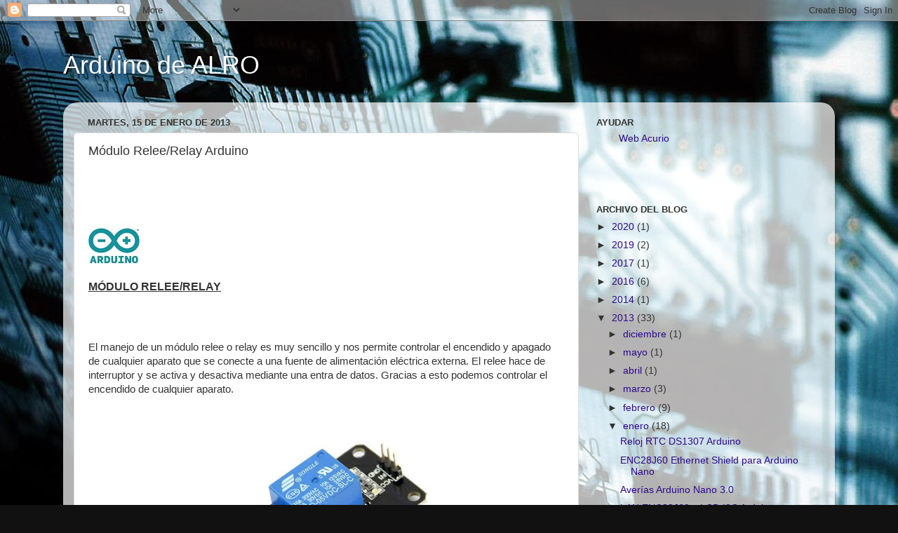

--- FILE ---
content_type: text/html; charset=UTF-8
request_url: https://arubia45.blogspot.com/2013/01/modulo-releerelay-arduino.html
body_size: 20644
content:
<!DOCTYPE html>
<html class='v2' dir='ltr' xmlns='http://www.w3.org/1999/xhtml' xmlns:b='http://www.google.com/2005/gml/b' xmlns:data='http://www.google.com/2005/gml/data' xmlns:expr='http://www.google.com/2005/gml/expr'>
<head>
<link href='https://www.blogger.com/static/v1/widgets/335934321-css_bundle_v2.css' rel='stylesheet' type='text/css'/>
<meta content='IE=EmulateIE7' http-equiv='X-UA-Compatible'/>
<meta content='width=1100' name='viewport'/>
<meta content='text/html; charset=UTF-8' http-equiv='Content-Type'/>
<meta content='blogger' name='generator'/>
<link href='https://arubia45.blogspot.com/favicon.ico' rel='icon' type='image/x-icon'/>
<link href='http://arubia45.blogspot.com/2013/01/modulo-releerelay-arduino.html' rel='canonical'/>
<link rel="alternate" type="application/atom+xml" title="Arduino de ALRO - Atom" href="https://arubia45.blogspot.com/feeds/posts/default" />
<link rel="alternate" type="application/rss+xml" title="Arduino de ALRO - RSS" href="https://arubia45.blogspot.com/feeds/posts/default?alt=rss" />
<link rel="service.post" type="application/atom+xml" title="Arduino de ALRO - Atom" href="https://www.blogger.com/feeds/8106897354068878135/posts/default" />

<link rel="alternate" type="application/atom+xml" title="Arduino de ALRO - Atom" href="https://arubia45.blogspot.com/feeds/293472519667515120/comments/default" />
<!--Can't find substitution for tag [blog.ieCssRetrofitLinks]-->
<link href='https://blogger.googleusercontent.com/img/b/R29vZ2xl/AVvXsEjNgIRhhNTSXrHY_hvmmrghSUs80T0vHfeJFin56WM4-CXC1am9w9qximOt3sej1v_hiMQ3YU4vlvLMICQYvSPMa4cj6BEluRzY3RiDxGmLWASEWFXhNDp-mVLSIGUkKLS2e2jzB7uovJU/s1600/arduino.ai_.png.jpg' rel='image_src'/>
<meta content='http://arubia45.blogspot.com/2013/01/modulo-releerelay-arduino.html' property='og:url'/>
<meta content='Módulo Relee/Relay Arduino' property='og:title'/>
<meta content='Arduino Castellano' property='og:description'/>
<meta content='https://blogger.googleusercontent.com/img/b/R29vZ2xl/AVvXsEjNgIRhhNTSXrHY_hvmmrghSUs80T0vHfeJFin56WM4-CXC1am9w9qximOt3sej1v_hiMQ3YU4vlvLMICQYvSPMa4cj6BEluRzY3RiDxGmLWASEWFXhNDp-mVLSIGUkKLS2e2jzB7uovJU/w1200-h630-p-k-no-nu/arduino.ai_.png.jpg' property='og:image'/>
<title>Arduino de ALRO: Módulo Relee/Relay Arduino</title>
<style id='page-skin-1' type='text/css'><!--
/*-----------------------------------------------
Blogger Template Style
Name:     Picture Window
Designer: Blogger
URL:      www.blogger.com
----------------------------------------------- */
/* Content
----------------------------------------------- */
body {
font: normal normal 15px Arial, Tahoma, Helvetica, FreeSans, sans-serif;
color: #333333;
background: #111111 url(//2.bp.blogspot.com/-25S9VIiVFv4/UPQDLn41JeI/AAAAAAAACqs/V-i_A7NFLvA/s0/pcb_wallpaper.JPG) repeat scroll top left;
}
html body .region-inner {
min-width: 0;
max-width: 100%;
width: auto;
}
.content-outer {
font-size: 90%;
}
a:link {
text-decoration:none;
color: #2d0a88;
}
a:visited {
text-decoration:none;
color: #2d0a88;
}
a:hover {
text-decoration:underline;
color: #2d0a88;
}
.content-outer {
background: transparent none repeat scroll top left;
-moz-border-radius: 0;
-webkit-border-radius: 0;
-goog-ms-border-radius: 0;
border-radius: 0;
-moz-box-shadow: 0 0 0 rgba(0, 0, 0, .15);
-webkit-box-shadow: 0 0 0 rgba(0, 0, 0, .15);
-goog-ms-box-shadow: 0 0 0 rgba(0, 0, 0, .15);
box-shadow: 0 0 0 rgba(0, 0, 0, .15);
margin: 20px auto;
}
.content-inner {
padding: 0;
}
/* Header
----------------------------------------------- */
.header-outer {
background: transparent none repeat-x scroll top left;
_background-image: none;
color: #ffffff;
-moz-border-radius: 0;
-webkit-border-radius: 0;
-goog-ms-border-radius: 0;
border-radius: 0;
}
.Header img, .Header #header-inner {
-moz-border-radius: 0;
-webkit-border-radius: 0;
-goog-ms-border-radius: 0;
border-radius: 0;
}
.header-inner .Header .titlewrapper,
.header-inner .Header .descriptionwrapper {
padding-left: 0;
padding-right: 0;
}
.Header h1 {
font: normal normal 36px Verdana, Geneva, sans-serif;
text-shadow: 1px 1px 3px rgba(0, 0, 0, 0.3);
}
.Header h1 a {
color: #ffffff;
}
.Header .description {
font-size: 130%;
}
/* Tabs
----------------------------------------------- */
.tabs-inner {
margin: .5em 20px 0;
padding: 0;
}
.tabs-inner .section {
margin: 0;
}
.tabs-inner .widget ul {
padding: 0;
background: transparent none repeat scroll bottom;
-moz-border-radius: 0;
-webkit-border-radius: 0;
-goog-ms-border-radius: 0;
border-radius: 0;
}
.tabs-inner .widget li {
border: none;
}
.tabs-inner .widget li a {
display: inline-block;
padding: .5em 1em;
margin-right: .25em;
color: #ffffff;
font: normal normal 15px Arial, Tahoma, Helvetica, FreeSans, sans-serif;
-moz-border-radius: 10px 10px 0 0;
-webkit-border-top-left-radius: 10px;
-webkit-border-top-right-radius: 10px;
-goog-ms-border-radius: 10px 10px 0 0;
border-radius: 10px 10px 0 0;
background: transparent url(//www.blogblog.com/1kt/transparent/black50.png) repeat scroll top left;
border-right: 1px solid transparent;
}
.tabs-inner .widget li:first-child a {
padding-left: 1.25em;
-moz-border-radius-topleft: 10px;
-moz-border-radius-bottomleft: 0;
-webkit-border-top-left-radius: 10px;
-webkit-border-bottom-left-radius: 0;
-goog-ms-border-top-left-radius: 10px;
-goog-ms-border-bottom-left-radius: 0;
border-top-left-radius: 10px;
border-bottom-left-radius: 0;
}
.tabs-inner .widget li.selected a,
.tabs-inner .widget li a:hover {
position: relative;
z-index: 1;
background: transparent url(//www.blogblog.com/1kt/transparent/white80.png) repeat scroll bottom;
color: #336699;
-moz-box-shadow: 0 0 3px rgba(0, 0, 0, .15);
-webkit-box-shadow: 0 0 3px rgba(0, 0, 0, .15);
-goog-ms-box-shadow: 0 0 3px rgba(0, 0, 0, .15);
box-shadow: 0 0 3px rgba(0, 0, 0, .15);
}
/* Headings
----------------------------------------------- */
h2 {
font: bold normal 13px Arial, Tahoma, Helvetica, FreeSans, sans-serif;
text-transform: uppercase;
color: #333333;
margin: .5em 0;
}
/* Main
----------------------------------------------- */
.main-outer {
background: transparent url(//www.blogblog.com/1kt/transparent/white80.png) repeat scroll top left;
-moz-border-radius: 20px 20px 0 0;
-webkit-border-top-left-radius: 20px;
-webkit-border-top-right-radius: 20px;
-webkit-border-bottom-left-radius: 0;
-webkit-border-bottom-right-radius: 0;
-goog-ms-border-radius: 20px 20px 0 0;
border-radius: 20px 20px 0 0;
-moz-box-shadow: 0 1px 3px rgba(0, 0, 0, .15);
-webkit-box-shadow: 0 1px 3px rgba(0, 0, 0, .15);
-goog-ms-box-shadow: 0 1px 3px rgba(0, 0, 0, .15);
box-shadow: 0 1px 3px rgba(0, 0, 0, .15);
}
.main-inner {
padding: 15px 20px 20px;
}
.main-inner .column-center-inner {
padding: 0 0;
}
.main-inner .column-left-inner {
padding-left: 0;
}
.main-inner .column-right-inner {
padding-right: 0;
}
/* Posts
----------------------------------------------- */
h3.post-title {
margin: 0;
font: normal normal 18px Arial, Tahoma, Helvetica, FreeSans, sans-serif;
}
.comments h4 {
margin: 1em 0 0;
font: normal normal 18px Arial, Tahoma, Helvetica, FreeSans, sans-serif;
}
.date-header span {
color: #333333;
}
.post-outer {
background-color: #ffffff;
border: solid 1px #dddddd;
-moz-border-radius: 5px;
-webkit-border-radius: 5px;
border-radius: 5px;
-goog-ms-border-radius: 5px;
padding: 15px 20px;
margin: 0 -20px 20px;
}
.post-body {
line-height: 1.4;
font-size: 110%;
position: relative;
}
.post-header {
margin: 0 0 1.5em;
color: #999999;
line-height: 1.6;
}
.post-footer {
margin: .5em 0 0;
color: #999999;
line-height: 1.6;
}
#blog-pager {
font-size: 140%
}
#comments .comment-author {
padding-top: 1.5em;
border-top: dashed 1px #ccc;
border-top: dashed 1px rgba(128, 128, 128, .5);
background-position: 0 1.5em;
}
#comments .comment-author:first-child {
padding-top: 0;
border-top: none;
}
.avatar-image-container {
margin: .2em 0 0;
}
/* Comments
----------------------------------------------- */
.comments .comments-content .icon.blog-author {
background-repeat: no-repeat;
background-image: url([data-uri]);
}
.comments .comments-content .loadmore a {
border-top: 1px solid #2d0a88;
border-bottom: 1px solid #2d0a88;
}
.comments .continue {
border-top: 2px solid #2d0a88;
}
/* Widgets
----------------------------------------------- */
.widget ul, .widget #ArchiveList ul.flat {
padding: 0;
list-style: none;
}
.widget ul li, .widget #ArchiveList ul.flat li {
border-top: dashed 1px #ccc;
border-top: dashed 1px rgba(128, 128, 128, .5);
}
.widget ul li:first-child, .widget #ArchiveList ul.flat li:first-child {
border-top: none;
}
.widget .post-body ul {
list-style: disc;
}
.widget .post-body ul li {
border: none;
}
/* Footer
----------------------------------------------- */
.footer-outer {
color:#cccccc;
background: transparent url(//www.blogblog.com/1kt/transparent/black50.png) repeat scroll top left;
-moz-border-radius: 0 0 20px 20px;
-webkit-border-top-left-radius: 0;
-webkit-border-top-right-radius: 0;
-webkit-border-bottom-left-radius: 20px;
-webkit-border-bottom-right-radius: 20px;
-goog-ms-border-radius: 0 0 20px 20px;
border-radius: 0 0 20px 20px;
-moz-box-shadow: 0 1px 3px rgba(0, 0, 0, .15);
-webkit-box-shadow: 0 1px 3px rgba(0, 0, 0, .15);
-goog-ms-box-shadow: 0 1px 3px rgba(0, 0, 0, .15);
box-shadow: 0 1px 3px rgba(0, 0, 0, .15);
}
.footer-inner {
padding: 10px 20px 20px;
}
.footer-outer a {
color: #99ccee;
}
.footer-outer a:visited {
color: #77aaee;
}
.footer-outer a:hover {
color: #33aaff;
}
.footer-outer .widget h2 {
color: #aaaaaa;
}
/* Mobile
----------------------------------------------- */
html body.mobile {
height: auto;
}
html body.mobile {
min-height: 480px;
background-size: 100% auto;
}
.mobile .body-fauxcolumn-outer {
background: transparent none repeat scroll top left;
}
html .mobile .mobile-date-outer, html .mobile .blog-pager {
border-bottom: none;
background: transparent url(//www.blogblog.com/1kt/transparent/white80.png) repeat scroll top left;
margin-bottom: 10px;
}
.mobile .date-outer {
background: transparent url(//www.blogblog.com/1kt/transparent/white80.png) repeat scroll top left;
}
.mobile .header-outer, .mobile .main-outer,
.mobile .post-outer, .mobile .footer-outer {
-moz-border-radius: 0;
-webkit-border-radius: 0;
-goog-ms-border-radius: 0;
border-radius: 0;
}
.mobile .content-outer,
.mobile .main-outer,
.mobile .post-outer {
background: inherit;
border: none;
}
.mobile .content-outer {
font-size: 100%;
}
.mobile-link-button {
background-color: #2d0a88;
}
.mobile-link-button a:link, .mobile-link-button a:visited {
color: #ffffff;
}
.mobile-index-contents {
color: #333333;
}
.mobile .tabs-inner .PageList .widget-content {
background: transparent url(//www.blogblog.com/1kt/transparent/white80.png) repeat scroll bottom;
color: #336699;
}
.mobile .tabs-inner .PageList .widget-content .pagelist-arrow {
border-left: 1px solid transparent;
}
dp-highlighter
{
font-family: "Consolas", "Monaco", "Courier New", Courier, monospace;
font-size: 12px;
background-color: #E7E5DC;
width: 99%;
overflow: auto;
margin: 18px 0 18px 0 !important;
padding-top: 1px; /* adds a little border on top when controls are hidden */
}
/* clear styles */
.dp-highlighter ol,
.dp-highlighter ol li,
.dp-highlighter ol li span
{
margin: 0;
padding: 0;
border: none;
}
.dp-highlighter a,
.dp-highlighter a:hover
{
background: none;
border: none;
padding: 0;
margin: 0;
}
.dp-highlighter .bar
{
padding-left: 45px;
}
.dp-highlighter.collapsed .bar,
.dp-highlighter.nogutter .bar
{
padding-left: 0px;
}
.dp-highlighter ol
{
list-style: decimal; /* for ie */
background-color: #fff;
margin: 0px 0px 1px 45px !important; /* 1px bottom margin seems to fix occasional Firefox scrolling */
padding: 0px;
color: #5C5C5C;
}
.dp-highlighter.nogutter ol,
.dp-highlighter.nogutter ol li
{
list-style: none !important;
margin-left: 0px !important;
}
.dp-highlighter ol li,
.dp-highlighter .columns div
{
list-style: decimal-leading-zero; /* better look for others, override cascade from OL */
list-style-position: outside !important;
border-left: 3px solid #6CE26C;
background-color: #F8F8F8;
color: #5C5C5C;
padding: 0 3px 0 10px !important;
margin: 0 !important;
line-height: 14px;
}
.dp-highlighter.nogutter ol li,
.dp-highlighter.nogutter .columns div
{
border: 0;
}
.dp-highlighter .columns
{
background-color: #F8F8F8;
color: gray;
overflow: hidden;
width: 100%;
}
.dp-highlighter .columns div
{
padding-bottom: 5px;
}
.dp-highlighter ol li.alt
{
background-color: #FFF;
color: inherit;
}
.dp-highlighter ol li span
{
color: black;
background-color: inherit;
}
/* Adjust some properties when collapsed */
.dp-highlighter.collapsed ol
{
margin: 0px;
}
.dp-highlighter.collapsed ol li
{
display: none;
}
/* Additional modifications when in print-view */
.dp-highlighter.printing
{
border: none;
}
.dp-highlighter.printing .tools
{
display: none !important;
}
.dp-highlighter.printing li
{
display: list-item !important;
}
/* Styles for the tools */
.dp-highlighter .tools
{
padding: 3px 8px 3px 10px;
font: 9px Verdana, Geneva, Arial, Helvetica, sans-serif;
color: silver;
background-color: #f8f8f8;
padding-bottom: 10px;
border-left: 3px solid #6CE26C;
}
.dp-highlighter.nogutter .tools
{
border-left: 0;
}
.dp-highlighter.collapsed .tools
{
border-bottom: 0;
}
.dp-highlighter .tools a
{
font-size: 9px;
color: #a0a0a0;
background-color: inherit;
text-decoration: none;
margin-right: 10px;
}
.dp-highlighter .tools a:hover
{
color: red;
background-color: inherit;
text-decoration: underline;
}
/* About dialog styles */
.dp-about { background-color: #fff; color: #333; margin: 0px; padding: 0px; }
.dp-about table { width: 100%; height: 100%; font-size: 11px; font-family: Tahoma, Verdana, Arial, sans-serif !important; }
.dp-about td { padding: 10px; vertical-align: top; }
.dp-about .copy { border-bottom: 1px solid #ACA899; height: 95%; }
.dp-about .title { color: red; background-color: inherit; font-weight: bold; }
.dp-about .para { margin: 0 0 4px 0; }
.dp-about .footer { background-color: #ECEADB; color: #333; border-top: 1px solid #fff; text-align: right; }
.dp-about .close { font-size: 11px; font-family: Tahoma, Verdana, Arial, sans-serif !important; background-color: #ECEADB; color: #333; width: 60px; height: 22px; }
/* Language specific styles */
.dp-highlighter .comment, .dp-highlighter .comments { color: #008200; background-color: inherit; }
.dp-highlighter .string { color: blue; background-color: inherit; }
.dp-highlighter .keyword { color: #069; font-weight: bold; background-color: inherit; }
.dp-highlighter .preprocessor { color: gray; background-color: inherit; }
--></style>
<style id='template-skin-1' type='text/css'><!--
body {
min-width: 1100px;
}
.content-outer, .content-fauxcolumn-outer, .region-inner {
min-width: 1100px;
max-width: 1100px;
_width: 1100px;
}
.main-inner .columns {
padding-left: 0px;
padding-right: 350px;
}
.main-inner .fauxcolumn-center-outer {
left: 0px;
right: 350px;
/* IE6 does not respect left and right together */
_width: expression(this.parentNode.offsetWidth -
parseInt("0px") -
parseInt("350px") + 'px');
}
.main-inner .fauxcolumn-left-outer {
width: 0px;
}
.main-inner .fauxcolumn-right-outer {
width: 350px;
}
.main-inner .column-left-outer {
width: 0px;
right: 100%;
margin-left: -0px;
}
.main-inner .column-right-outer {
width: 350px;
margin-right: -350px;
}
#layout {
min-width: 0;
}
#layout .content-outer {
min-width: 0;
width: 800px;
}
#layout .region-inner {
min-width: 0;
width: auto;
}
--></style>
<link href="//alexgorbatchev.com/pub/sh/current/styles/shCore.css" rel="stylesheet" type="text/css">
<link href="//alexgorbatchev.com/pub/sh/current/styles/shThemeDefault.css" rel="stylesheet" type="text/css">
<script src="//alexgorbatchev.com/pub/sh/current/scripts/shCore.js" type="text/javascript"></script>
<script src="//alexgorbatchev.com/pub/sh/current/scripts/shBrushCpp.js" type="text/javascript"></script>
<script src="//alexgorbatchev.com/pub/sh/current/scripts/shBrushCSharp.js" type="text/javascript"></script>
<script src="//alexgorbatchev.com/pub/sh/current/scripts/shBrushCss.js" type="text/javascript"></script>
<script src="//alexgorbatchev.com/pub/sh/current/scripts/shBrushJava.js" type="text/javascript"></script>
<script src="//alexgorbatchev.com/pub/sh/current/scripts/shBrushJScript.js" type="text/javascript"></script>
<script src="//alexgorbatchev.com/pub/sh/current/scripts/shBrushPhp.js" type="text/javascript"></script>
<script src="//alexgorbatchev.com/pub/sh/current/scripts/shBrushPython.js" type="text/javascript"></script>
<script src="//alexgorbatchev.com/pub/sh/current/scripts/shBrushRuby.js" type="text/javascript"></script>
<script src="//alexgorbatchev.com/pub/sh/current/scripts/shBrushSql.js" type="text/javascript"></script>
<script src="//alexgorbatchev.com/pub/sh/current/scripts/shBrushVb.js" type="text/javascript"></script>
<script src="//alexgorbatchev.com/pub/sh/current/scripts/shBrushXml.js" type="text/javascript"></script>
<script src="//alexgorbatchev.com/pub/sh/current/scripts/shBrushPerl.js" type="text/javascript"></script>
<script src="//syntaxhighlighter.googlecode.com/svn/trunk/Scripts/shCore.js" type="text/javascript"></script>
<script src="//syntaxhighlighter.googlecode.com/svn/trunk/Scripts/shBrushCpp.js" type="text/javascript"></script>
<script src="//syntaxhighlighter.googlecode.com/svn/trunk/Scripts/shBrushCSharp.js" type="text/javascript"></script>
<script src="//syntaxhighlighter.googlecode.com/svn/trunk/Scripts/shBrushCss.js" type="text/javascript"></script>
<meta content='9e94ffa3045cc631804dff9c492d409c' name='p:domain_verify'/>
<link href='https://www.blogger.com/dyn-css/authorization.css?targetBlogID=8106897354068878135&amp;zx=fd62c5a3-0cab-4717-8a95-01e9777931c4' media='none' onload='if(media!=&#39;all&#39;)media=&#39;all&#39;' rel='stylesheet'/><noscript><link href='https://www.blogger.com/dyn-css/authorization.css?targetBlogID=8106897354068878135&amp;zx=fd62c5a3-0cab-4717-8a95-01e9777931c4' rel='stylesheet'/></noscript>
<meta name='google-adsense-platform-account' content='ca-host-pub-1556223355139109'/>
<meta name='google-adsense-platform-domain' content='blogspot.com'/>

<!-- data-ad-client=ca-pub-8313524900084211 -->

</head>
<body class='loading variant-open'>
<div class='navbar section' id='navbar'><div class='widget Navbar' data-version='1' id='Navbar1'><script type="text/javascript">
    function setAttributeOnload(object, attribute, val) {
      if(window.addEventListener) {
        window.addEventListener('load',
          function(){ object[attribute] = val; }, false);
      } else {
        window.attachEvent('onload', function(){ object[attribute] = val; });
      }
    }
  </script>
<div id="navbar-iframe-container"></div>
<script type="text/javascript" src="https://apis.google.com/js/platform.js"></script>
<script type="text/javascript">
      gapi.load("gapi.iframes:gapi.iframes.style.bubble", function() {
        if (gapi.iframes && gapi.iframes.getContext) {
          gapi.iframes.getContext().openChild({
              url: 'https://www.blogger.com/navbar/8106897354068878135?po\x3d293472519667515120\x26origin\x3dhttps://arubia45.blogspot.com',
              where: document.getElementById("navbar-iframe-container"),
              id: "navbar-iframe"
          });
        }
      });
    </script><script type="text/javascript">
(function() {
var script = document.createElement('script');
script.type = 'text/javascript';
script.src = '//pagead2.googlesyndication.com/pagead/js/google_top_exp.js';
var head = document.getElementsByTagName('head')[0];
if (head) {
head.appendChild(script);
}})();
</script>
</div></div>
<div class='body-fauxcolumns'>
<div class='fauxcolumn-outer body-fauxcolumn-outer'>
<div class='cap-top'>
<div class='cap-left'></div>
<div class='cap-right'></div>
</div>
<div class='fauxborder-left'>
<div class='fauxborder-right'></div>
<div class='fauxcolumn-inner'>
</div>
</div>
<div class='cap-bottom'>
<div class='cap-left'></div>
<div class='cap-right'></div>
</div>
</div>
</div>
<div class='content'>
<div class='content-fauxcolumns'>
<div class='fauxcolumn-outer content-fauxcolumn-outer'>
<div class='cap-top'>
<div class='cap-left'></div>
<div class='cap-right'></div>
</div>
<div class='fauxborder-left'>
<div class='fauxborder-right'></div>
<div class='fauxcolumn-inner'>
</div>
</div>
<div class='cap-bottom'>
<div class='cap-left'></div>
<div class='cap-right'></div>
</div>
</div>
</div>
<div class='content-outer'>
<div class='content-cap-top cap-top'>
<div class='cap-left'></div>
<div class='cap-right'></div>
</div>
<div class='fauxborder-left content-fauxborder-left'>
<div class='fauxborder-right content-fauxborder-right'></div>
<div class='content-inner'>
<header>
<div class='header-outer'>
<div class='header-cap-top cap-top'>
<div class='cap-left'></div>
<div class='cap-right'></div>
</div>
<div class='fauxborder-left header-fauxborder-left'>
<div class='fauxborder-right header-fauxborder-right'></div>
<div class='region-inner header-inner'>
<div class='header section' id='header'><div class='widget Header' data-version='1' id='Header1'>
<div id='header-inner'>
<div class='titlewrapper'>
<h1 class='title'>
<a href='https://arubia45.blogspot.com/'>
Arduino de ALRO
</a>
</h1>
</div>
<div class='descriptionwrapper'>
<p class='description'><span>
</span></p>
</div>
</div>
</div></div>
</div>
</div>
<div class='header-cap-bottom cap-bottom'>
<div class='cap-left'></div>
<div class='cap-right'></div>
</div>
</div>
</header>
<div class='tabs-outer'>
<div class='tabs-cap-top cap-top'>
<div class='cap-left'></div>
<div class='cap-right'></div>
</div>
<div class='fauxborder-left tabs-fauxborder-left'>
<div class='fauxborder-right tabs-fauxborder-right'></div>
<div class='region-inner tabs-inner'>
<div class='tabs section' id='crosscol'><div class='widget PageList' data-version='1' id='PageList1'>
<h2>Páginas</h2>
<div class='widget-content'>
<ul>
</ul>
<div class='clear'></div>
</div>
</div></div>
<div class='tabs no-items section' id='crosscol-overflow'></div>
</div>
</div>
<div class='tabs-cap-bottom cap-bottom'>
<div class='cap-left'></div>
<div class='cap-right'></div>
</div>
</div>
<div class='main-outer'>
<div class='main-cap-top cap-top'>
<div class='cap-left'></div>
<div class='cap-right'></div>
</div>
<div class='fauxborder-left main-fauxborder-left'>
<div class='fauxborder-right main-fauxborder-right'></div>
<div class='region-inner main-inner'>
<div class='columns fauxcolumns'>
<div class='fauxcolumn-outer fauxcolumn-center-outer'>
<div class='cap-top'>
<div class='cap-left'></div>
<div class='cap-right'></div>
</div>
<div class='fauxborder-left'>
<div class='fauxborder-right'></div>
<div class='fauxcolumn-inner'>
</div>
</div>
<div class='cap-bottom'>
<div class='cap-left'></div>
<div class='cap-right'></div>
</div>
</div>
<div class='fauxcolumn-outer fauxcolumn-left-outer'>
<div class='cap-top'>
<div class='cap-left'></div>
<div class='cap-right'></div>
</div>
<div class='fauxborder-left'>
<div class='fauxborder-right'></div>
<div class='fauxcolumn-inner'>
</div>
</div>
<div class='cap-bottom'>
<div class='cap-left'></div>
<div class='cap-right'></div>
</div>
</div>
<div class='fauxcolumn-outer fauxcolumn-right-outer'>
<div class='cap-top'>
<div class='cap-left'></div>
<div class='cap-right'></div>
</div>
<div class='fauxborder-left'>
<div class='fauxborder-right'></div>
<div class='fauxcolumn-inner'>
</div>
</div>
<div class='cap-bottom'>
<div class='cap-left'></div>
<div class='cap-right'></div>
</div>
</div>
<!-- corrects IE6 width calculation -->
<div class='columns-inner'>
<div class='column-center-outer'>
<div class='column-center-inner'>
<div class='main section' id='main'><div class='widget Blog' data-version='1' id='Blog1'>
<div class='blog-posts hfeed'>

          <div class="date-outer">
        
<h2 class='date-header'><span>martes, 15 de enero de 2013</span></h2>

          <div class="date-posts">
        
<div class='post-outer'>
<div class='post hentry' itemprop='blogPost' itemscope='itemscope' itemtype='http://schema.org/BlogPosting'>
<meta content='https://blogger.googleusercontent.com/img/b/R29vZ2xl/AVvXsEjNgIRhhNTSXrHY_hvmmrghSUs80T0vHfeJFin56WM4-CXC1am9w9qximOt3sej1v_hiMQ3YU4vlvLMICQYvSPMa4cj6BEluRzY3RiDxGmLWASEWFXhNDp-mVLSIGUkKLS2e2jzB7uovJU/s1600/arduino.ai_.png.jpg' itemprop='image_url'/>
<meta content='8106897354068878135' itemprop='blogId'/>
<meta content='293472519667515120' itemprop='postId'/>
<a name='293472519667515120'></a>
<h3 class='post-title entry-title' itemprop='name'>
Módulo Relee/Relay Arduino
</h3>
<div class='post-header'>
<div class='post-header-line-1'></div>
</div>
<div class='post-body entry-content' id='post-body-293472519667515120' itemprop='description articleBody'>
<br />
<br />
<h2 class="MsoNormal">
&nbsp;</h2>
<h2 class="MsoNormal">
<span style="font-size: x-small;"><a href="https://blogger.googleusercontent.com/img/b/R29vZ2xl/AVvXsEjNgIRhhNTSXrHY_hvmmrghSUs80T0vHfeJFin56WM4-CXC1am9w9qximOt3sej1v_hiMQ3YU4vlvLMICQYvSPMa4cj6BEluRzY3RiDxGmLWASEWFXhNDp-mVLSIGUkKLS2e2jzB7uovJU/s1600/arduino.ai_.png.jpg" style="clear: left; float: left; margin-bottom: 1em; margin-right: 1em;"><img border="0" src="https://blogger.googleusercontent.com/img/b/R29vZ2xl/AVvXsEjNgIRhhNTSXrHY_hvmmrghSUs80T0vHfeJFin56WM4-CXC1am9w9qximOt3sej1v_hiMQ3YU4vlvLMICQYvSPMa4cj6BEluRzY3RiDxGmLWASEWFXhNDp-mVLSIGUkKLS2e2jzB7uovJU/s1600/arduino.ai_.png.jpg" /></a></span><span style="font-weight: normal;">&nbsp;<span style="font-size: x-small;">&nbsp;</span></span></h2>
<h2 class="MsoNormal">
<span style="font-weight: normal;"><span style="font-size: x-small;">&nbsp;</span></span></h2>
<h2 class="MsoNormal">
<span style="font-weight: normal;"><span style="font-size: x-small;">&nbsp;</span></span></h2>
<h2 class="MsoNormal">
<span style="font-weight: normal;"><span style="font-size: x-small;">&nbsp;</span></span></h2>
<h2 class="MsoNormal">
<span style="font-family: &quot;helvetica neue&quot; , &quot;arial&quot; , &quot;helvetica&quot; , sans-serif;"><b><u><span style="font-size: 12pt; line-height: 115%;">Módulo Relee/Relay</span></u></b></span></h2>
<br />
<table cellpadding="0" cellspacing="0"><tbody>
<tr><td height="0" width="108"><br /></td></tr>
<tr><td><br /></td><td><br /></td></tr>
</tbody></table>
<span style="font-family: &quot;helvetica neue&quot; , &quot;arial&quot; , &quot;helvetica&quot; , sans-serif;">El manejo de un módulo relee o relay es muy sencillo y nos permite controlar el encendido y apagado de cualquier aparato que se conecte a una fuente de alimentación eléctrica externa. El relee hace de interruptor y se activa y desactiva mediante una entra de datos. Gracias a esto podemos controlar el encendido de cualquier aparato.</span><br />
<span style="font-family: &quot;helvetica neue&quot; , &quot;arial&quot; , &quot;helvetica&quot; , sans-serif;"><br /></span>
<br />
<div class="separator" style="clear: both; text-align: center;">
</div>
<div class="separator" style="clear: both; text-align: center;">
<a href="https://blogger.googleusercontent.com/img/b/R29vZ2xl/AVvXsEiW44hsxvPMr8mfhAc9QmYGVbguwqx1yqODqH191OwrHr3mpULuJzGwnDsapHYBZa_b87SueRHp-3XBB_S4J0q9FFkyk8wzLt3njlC-ApV9vpsh2LZgZnLC4wA8eg5EvEzMtn9KZmeGjx0/s1600/relee_1.JPG" imageanchor="1" style="margin-left: 1em; margin-right: 1em;"><img border="0" height="261" src="https://blogger.googleusercontent.com/img/b/R29vZ2xl/AVvXsEiW44hsxvPMr8mfhAc9QmYGVbguwqx1yqODqH191OwrHr3mpULuJzGwnDsapHYBZa_b87SueRHp-3XBB_S4J0q9FFkyk8wzLt3njlC-ApV9vpsh2LZgZnLC4wA8eg5EvEzMtn9KZmeGjx0/s320/relee_1.JPG" width="320" /></a></div>
<span style="font-family: &quot;helvetica neue&quot; , &quot;arial&quot; , &quot;helvetica&quot; , sans-serif;"><br /></span>
<span style="font-family: &quot;helvetica neue&quot; , &quot;arial&quot; , &quot;helvetica&quot; , sans-serif;"><br /></span>
<span style="font-family: &quot;helvetica neue&quot; , &quot;arial&quot; , &quot;helvetica&quot; , sans-serif;">Aquí podemos ver un relee de 1 canal pero en el mercado hay de varios canales 2, 4, 8, etc. la única diferencia entre ellos es el número de pines de datos de entrada que tienen, 1 por canal.</span><br />
<span style="font-family: &quot;helvetica neue&quot; , &quot;arial&quot; , &quot;helvetica&quot; , sans-serif;"><br /></span>
<span style="font-family: &quot;helvetica neue&quot; , &quot;arial&quot; , &quot;helvetica&quot; , sans-serif;">A parte del pin que controla al relee, el módulo viene con 2 entradas que suelen estar situadas a cada uno de los extremos de la fila de pins de entrada. 1 es GND (Tierra) y otra VCC. Hay varios modelos con distintos voltajes de entrada. Si queremos utilizarlo desde nuestro Arduino sin necesidad de otra fuente de alimentación alternativa debería de ser de 5V pero podría ser de 12V (que son los más comunes).</span><br />
<span style="font-family: &quot;helvetica neue&quot; , &quot;arial&quot; , &quot;helvetica&quot; , sans-serif;"><br /></span>
<span style="font-family: &quot;helvetica neue&quot; , &quot;arial&quot; , &quot;helvetica&quot; , sans-serif;">Para este pequeño ejemplo vamos a trabajar con un relee de 5V de esta forma nuestro Arduino va a ser totalmente autónomo.</span><br />
<span style="font-family: &quot;helvetica neue&quot; , &quot;arial&quot; , &quot;helvetica&quot; , sans-serif;"><br /></span>
<span style="font-family: &quot;helvetica neue&quot; , &quot;arial&quot; , &quot;helvetica&quot; , sans-serif;">Normalmente en el lado opuesto de donde se encuentra la fila de pins de entrada se encuentra un conector eléctrico con 3 hilos.</span><br />
<span style="font-family: &quot;helvetica neue&quot; , &quot;arial&quot; , &quot;helvetica&quot; , sans-serif;"><br /></span>
<span style="font-family: &quot;helvetica neue&quot; , &quot;arial&quot; , &quot;helvetica&quot; , sans-serif;">La conexión entre el módulo de relee y el Arduino es bastante simple, ya que lo único que tenemos que hacer es conectar los pines de la siguiente forma:</span><br />
<span style="font-family: &quot;helvetica neue&quot; , &quot;arial&quot; , &quot;helvetica&quot; , sans-serif;"><br /></span>
<span style="font-family: &quot;helvetica neue&quot; , &quot;arial&quot; , &quot;helvetica&quot; , sans-serif;"><span style="font-family: &quot;helvetica neue&quot; , &quot;arial&quot; , &quot;helvetica&quot; , sans-serif;"><span style="font-size: x-small;">&nbsp; &nbsp;&nbsp;<span style="font-size: small;"> Módulo Relee &nbsp; &nbsp;&nbsp;&nbsp;&nbsp;&nbsp;&nbsp;&nbsp; Arduino </span></span></span></span><br />
<div class="MsoNormal" style="margin-left: 36pt;">
<br />
<span style="font-family: &quot;helvetica neue&quot; , &quot;arial&quot; , &quot;helvetica&quot; , sans-serif;"><span style="font-size: small;"><span style="font-size: small;">VCC</span> &nbsp;&nbsp;&nbsp;&nbsp;&nbsp;&nbsp;&nbsp;&nbsp;&nbsp;&nbsp;&nbsp;&nbsp;&nbsp;&nbsp;&nbsp;&nbsp;&nbsp;&nbsp;&nbsp;&nbsp;&nbsp; 5V</span></span></div>
<span style="font-family: &quot;helvetica neue&quot; , &quot;arial&quot; , &quot;helvetica&quot; , sans-serif;"><br /></span>
<br />
<div class="MsoNormal" style="margin-left: 36pt;">
<span style="font-family: &quot;helvetica neue&quot; , &quot;arial&quot; , &quot;helvetica&quot; , sans-serif;"><span style="font-size: small;">&nbsp; IN &nbsp;&nbsp;&nbsp;&nbsp;&nbsp;&nbsp;&nbsp;&nbsp;&nbsp;&nbsp;&nbsp;&nbsp;&nbsp;&nbsp;&nbsp;&nbsp;&nbsp;&nbsp;&nbsp;&nbsp;&nbsp;&nbsp;&nbsp;&nbsp; D2 &nbsp;&nbsp; (Po<span style="font-size: small;">r ejemplo<span style="font-size: small;">)</span> </span></span></span></div>
<span style="font-family: &quot;helvetica neue&quot; , &quot;arial&quot; , &quot;helvetica&quot; , sans-serif;"><br /></span>
<br />
<span style="font-family: &quot;helvetica neue&quot; , &quot;arial&quot; , &quot;helvetica&quot; , sans-serif;"></span><br />
<span style="font-family: &quot;helvetica neue&quot; , &quot;arial&quot; , &quot;helvetica&quot; , sans-serif;">&nbsp;&nbsp;&nbsp;&nbsp;&nbsp;&nbsp;&nbsp;&nbsp;&nbsp;&nbsp;&nbsp; GND&nbsp;&nbsp;&nbsp;&nbsp;&nbsp;&nbsp;&nbsp;&nbsp;&nbsp;&nbsp;&nbsp;&nbsp;&nbsp;&nbsp;&nbsp;&nbsp;&nbsp;&nbsp;&nbsp;&nbsp;&nbsp; GND</span><br />
<span style="font-family: &quot;helvetica neue&quot; , &quot;arial&quot; , &quot;helvetica&quot; , sans-serif;"><br /></span>
<br />
<div class="separator" style="clear: both; text-align: center;">
<a href="https://blogger.googleusercontent.com/img/b/R29vZ2xl/AVvXsEhZ750eTgI_p_Jo37o7r8IlevwUxhu3TBktkqxlCUp7Ycr4WbsZPnwwWFKYM16CdJhv89576m2ST_1gpJa3JFzXyT3qF8KG4ez5p-553DRwshKtNTvKqCZBh6wEmRHjFmvvhUjLBt2yuUQ/s1600/relee_arduino.jpg" imageanchor="1" style="margin-left: 1em; margin-right: 1em;"><img border="0" height="326" src="https://blogger.googleusercontent.com/img/b/R29vZ2xl/AVvXsEhZ750eTgI_p_Jo37o7r8IlevwUxhu3TBktkqxlCUp7Ycr4WbsZPnwwWFKYM16CdJhv89576m2ST_1gpJa3JFzXyT3qF8KG4ez5p-553DRwshKtNTvKqCZBh6wEmRHjFmvvhUjLBt2yuUQ/s400/relee_arduino.jpg" width="400" /></a></div>
<span style="font-family: &quot;helvetica neue&quot; , &quot;arial&quot; , &quot;helvetica&quot; , sans-serif;"><br /></span>
<span style="font-family: &quot;helvetica neue&quot; , &quot;arial&quot; , &quot;helvetica&quot; , sans-serif;"><br /></span>
<span style="font-family: &quot;helvetica neue&quot; , &quot;arial&quot; , &quot;helvetica&quot; , sans-serif;"><br /></span>
<span style="font-family: &quot;helvetica neue&quot; , &quot;arial&quot; , &quot;helvetica&quot; , sans-serif;">Ahora sólo nos faltaría conectar un aparato eléctrico al otro lado del relee, por ejemplo podemos poner una luz. Uno de los hilos eléctricos van directamente del enchufe al aparato y el otro es cortado por el relee. Como se pueder ver aquí:</span><br />
<span style="font-family: &quot;helvetica neue&quot; , &quot;arial&quot; , &quot;helvetica&quot; , sans-serif;"><br /></span>
<br />
<div class="separator" style="clear: both; text-align: center;">
<a href="https://blogger.googleusercontent.com/img/b/R29vZ2xl/AVvXsEgRnJMR8f2iN5rMfcB5LojImM0vvhzLUOvn6iSL3y81N56Eq4z2pqYGGW97RXtLI2bhYX95rHkXX20oRQ1DEv-pwxS48dqtL_lzt7NQCvstW8Sa_gatGghOpe92z76tqYzFlI99fYW2WdA/s1600/relee_arduino.jpg" imageanchor="1" style="margin-left: 1em; margin-right: 1em;"><img border="0" height="550" src="https://blogger.googleusercontent.com/img/b/R29vZ2xl/AVvXsEgRnJMR8f2iN5rMfcB5LojImM0vvhzLUOvn6iSL3y81N56Eq4z2pqYGGW97RXtLI2bhYX95rHkXX20oRQ1DEv-pwxS48dqtL_lzt7NQCvstW8Sa_gatGghOpe92z76tqYzFlI99fYW2WdA/s640/relee_arduino.jpg" width="640" /></a></div>
<div class="separator" style="clear: both; text-align: center;">
</div>
<span style="font-family: &quot;helvetica neue&quot; , &quot;arial&quot; , &quot;helvetica&quot; , sans-serif;"><br /></span>
<br />
<span style="font-family: &quot;helvetica neue&quot; , &quot;arial&quot; , &quot;helvetica&quot; , sans-serif;">Solo nos falta hacer un pequeño programa y cargarlo al Arduino, por ejemplo algo así:</span><br />
<span style="font-family: &quot;helvetica neue&quot; , &quot;arial&quot; , &quot;helvetica&quot; , sans-serif;"><br /></span>



<br />
<pre class="cpp" name="code">   // Modulo Relee   
   // Conectamos el modulo de la siguiente forma:

   // GND -&gt; GND

   // VDD -&gt; 5V

   // IN  -&gt; D2

   // Por ejemplo conectamos a la entrada Digital 2

   // http://arubia45.blogspot.com.es/

     const int myRelee = 2;   // Declaramos la salida del relee
                             // LOW encendido HIGH apagado

    void setup(){
      // Relee
      pinMode(myRelee, OUTPUT); 
      // Declaramos que el pin sera salida
      // Preparamos el puerto serie
      Serial.begin(9600);
    }

    void loop(){
      digitalWrite(myRelee, HIGH);
      Serial.println("Relee apagado");
      delay (2000);
      digitalWrite(myRelee, LOW);
      Serial.println("Relee encendido");
      delay (2000);
    }



</pre>
<br />
<span style="font-family: &quot;helvetica neue&quot; , &quot;arial&quot; , &quot;helvetica&quot; , sans-serif;"><br /></span>
<span style="font-family: &quot;helvetica neue&quot; , &quot;arial&quot; , &quot;helvetica&quot; , sans-serif;">&nbsp;&nbsp;</span><br />
<span style="font-family: &quot;helvetica neue&quot; , &quot;arial&quot; , &quot;helvetica&quot; , sans-serif;">&nbsp;&nbsp;&nbsp;&nbsp;&nbsp;&nbsp;&nbsp;&nbsp;&nbsp;&nbsp; <a href="http://sh.st/QqAGT" target="_blank">Bajar ejemplo</a></span><br />
<span style="font-family: &quot;helvetica neue&quot; , &quot;arial&quot; , &quot;helvetica&quot; , sans-serif;"><br /></span>
<span style="font-family: &quot;helvetica neue&quot; , &quot;arial&quot; , &quot;helvetica&quot; , sans-serif;"><br /></span>
<span style="font-family: &quot;helvetica neue&quot; , &quot;arial&quot; , &quot;helvetica&quot; , sans-serif;">Al cargar el sketch en el Arduino veríamos que el relee empezaria a parpadear así como los mensajes por el puerto serie.</span><br />
<span style="font-family: &quot;helvetica neue&quot; , &quot;arial&quot; , &quot;helvetica&quot; , sans-serif;"><br /></span>
<br />
<div class="separator" style="clear: both; text-align: center;">
<a href="https://blogger.googleusercontent.com/img/b/R29vZ2xl/AVvXsEgg3s_-UFda-gAsb3F64Ml7zEY1Ebu-LXuBRswYXnUN0W9ZeuWvt_UjJYnTi8z8mIkJuWgYONTR6oqgN6AEMEY5mlyZ-9hPkiF-i8tGzVXPsVsUQBavg9JOSXxKlTj-NcacI2IIZokIPYE/s1600/relee_serial.jpg" imageanchor="1" style="margin-left: 1em; margin-right: 1em;"><img border="0" height="283" src="https://blogger.googleusercontent.com/img/b/R29vZ2xl/AVvXsEgg3s_-UFda-gAsb3F64Ml7zEY1Ebu-LXuBRswYXnUN0W9ZeuWvt_UjJYnTi8z8mIkJuWgYONTR6oqgN6AEMEY5mlyZ-9hPkiF-i8tGzVXPsVsUQBavg9JOSXxKlTj-NcacI2IIZokIPYE/s320/relee_serial.jpg" width="320" /></a></div>
<br />
<span style="font-family: &quot;helvetica neue&quot; , &quot;arial&quot; , &quot;helvetica&quot; , sans-serif;"></span><br />
<br />
<br />
<span style="font-family: &quot;helvetica neue&quot; , &quot;arial&quot; , &quot;helvetica&quot; , sans-serif;"><br /></span>
<span style="font-family: &quot;helvetica neue&quot; , &quot;arial&quot; , &quot;helvetica&quot; , sans-serif;"><br /></span>
<br />
<span style="font-family: &quot;helvetica neue&quot; , &quot;arial&quot; , &quot;helvetica&quot; , sans-serif;">El módulo relee se
pueden comprar desde 2&#8364;, por ejemplo en eBay: <a href="http://www.ebay.es/sch/i.html?rt=nc&amp;LH_PrefLoc=2&amp;_nkw=relay%205v%20arduino&amp;_fln=1&amp;_sc=1&amp;_sop=15&amp;_trksid=p3286.c0.m283">Comprar eBay</a></span><br />
<br />
<span style="font-family: &quot;helvetica neue&quot; , &quot;arial&quot; , &quot;helvetica&quot; , sans-serif;"><br /></span>
<span style="font-family: &quot;helvetica neue&quot; , &quot;arial&quot; , &quot;helvetica&quot; , sans-serif;"><br /></span>
<span style="font-family: &quot;helvetica neue&quot; , &quot;arial&quot; , &quot;helvetica&quot; , sans-serif;"><br /></span>
<span style="font-family: &quot;helvetica neue&quot; , &quot;arial&quot; , &quot;helvetica&quot; , sans-serif;"><br /></span>
<div style='clear: both;'></div>
</div>
<div class='post-footer'>
<div class='post-footer-line post-footer-line-1'><span class='post-author vcard'>
</span>
<span class='post-timestamp'>
en
<meta content='https://arubia45.blogspot.com/2013/01/modulo-releerelay-arduino.html' itemprop='url'/>
<a class='timestamp-link' href='https://arubia45.blogspot.com/2013/01/modulo-releerelay-arduino.html' rel='bookmark' title='permanent link'><abbr class='published' itemprop='datePublished' title='2013-01-15T14:41:00+01:00'>14:41</abbr></a>
</span>
<span class='post-comment-link'>
</span>
<span class='post-icons'>
<span class='item-action'>
<a href='https://www.blogger.com/email-post/8106897354068878135/293472519667515120' title='Enviar entrada por correo electrónico'>
<img alt="" class="icon-action" height="13" src="//img1.blogblog.com/img/icon18_email.gif" width="18">
</a>
</span>
<span class='item-control blog-admin pid-191084485'>
<a href='https://www.blogger.com/post-edit.g?blogID=8106897354068878135&postID=293472519667515120&from=pencil' title='Editar entrada'>
<img alt='' class='icon-action' height='18' src='https://resources.blogblog.com/img/icon18_edit_allbkg.gif' width='18'/>
</a>
</span>
</span>
<div class='post-share-buttons goog-inline-block'>
<a class='goog-inline-block share-button sb-email' href='https://www.blogger.com/share-post.g?blogID=8106897354068878135&postID=293472519667515120&target=email' target='_blank' title='Enviar por correo electrónico'><span class='share-button-link-text'>Enviar por correo electrónico</span></a><a class='goog-inline-block share-button sb-blog' href='https://www.blogger.com/share-post.g?blogID=8106897354068878135&postID=293472519667515120&target=blog' onclick='window.open(this.href, "_blank", "height=270,width=475"); return false;' target='_blank' title='Escribe un blog'><span class='share-button-link-text'>Escribe un blog</span></a><a class='goog-inline-block share-button sb-twitter' href='https://www.blogger.com/share-post.g?blogID=8106897354068878135&postID=293472519667515120&target=twitter' target='_blank' title='Compartir en X'><span class='share-button-link-text'>Compartir en X</span></a><a class='goog-inline-block share-button sb-facebook' href='https://www.blogger.com/share-post.g?blogID=8106897354068878135&postID=293472519667515120&target=facebook' onclick='window.open(this.href, "_blank", "height=430,width=640"); return false;' target='_blank' title='Compartir con Facebook'><span class='share-button-link-text'>Compartir con Facebook</span></a><a class='goog-inline-block share-button sb-pinterest' href='https://www.blogger.com/share-post.g?blogID=8106897354068878135&postID=293472519667515120&target=pinterest' target='_blank' title='Compartir en Pinterest'><span class='share-button-link-text'>Compartir en Pinterest</span></a>
</div>
</div>
<div class='post-footer-line post-footer-line-2'><span class='post-labels'>
</span>
</div>
<div class='post-footer-line post-footer-line-3'><span class='post-location'>
</span>
</div>
</div>
</div>
<div class='comments' id='comments'>
<a name='comments'></a>
<h4>20 comentarios:</h4>
<div class='comments-content'>
<script async='async' src='' type='text/javascript'></script>
<script type='text/javascript'>
    (function() {
      var items = null;
      var msgs = null;
      var config = {};

// <![CDATA[
      var cursor = null;
      if (items && items.length > 0) {
        cursor = parseInt(items[items.length - 1].timestamp) + 1;
      }

      var bodyFromEntry = function(entry) {
        var text = (entry &&
                    ((entry.content && entry.content.$t) ||
                     (entry.summary && entry.summary.$t))) ||
            '';
        if (entry && entry.gd$extendedProperty) {
          for (var k in entry.gd$extendedProperty) {
            if (entry.gd$extendedProperty[k].name == 'blogger.contentRemoved') {
              return '<span class="deleted-comment">' + text + '</span>';
            }
          }
        }
        return text;
      }

      var parse = function(data) {
        cursor = null;
        var comments = [];
        if (data && data.feed && data.feed.entry) {
          for (var i = 0, entry; entry = data.feed.entry[i]; i++) {
            var comment = {};
            // comment ID, parsed out of the original id format
            var id = /blog-(\d+).post-(\d+)/.exec(entry.id.$t);
            comment.id = id ? id[2] : null;
            comment.body = bodyFromEntry(entry);
            comment.timestamp = Date.parse(entry.published.$t) + '';
            if (entry.author && entry.author.constructor === Array) {
              var auth = entry.author[0];
              if (auth) {
                comment.author = {
                  name: (auth.name ? auth.name.$t : undefined),
                  profileUrl: (auth.uri ? auth.uri.$t : undefined),
                  avatarUrl: (auth.gd$image ? auth.gd$image.src : undefined)
                };
              }
            }
            if (entry.link) {
              if (entry.link[2]) {
                comment.link = comment.permalink = entry.link[2].href;
              }
              if (entry.link[3]) {
                var pid = /.*comments\/default\/(\d+)\?.*/.exec(entry.link[3].href);
                if (pid && pid[1]) {
                  comment.parentId = pid[1];
                }
              }
            }
            comment.deleteclass = 'item-control blog-admin';
            if (entry.gd$extendedProperty) {
              for (var k in entry.gd$extendedProperty) {
                if (entry.gd$extendedProperty[k].name == 'blogger.itemClass') {
                  comment.deleteclass += ' ' + entry.gd$extendedProperty[k].value;
                } else if (entry.gd$extendedProperty[k].name == 'blogger.displayTime') {
                  comment.displayTime = entry.gd$extendedProperty[k].value;
                }
              }
            }
            comments.push(comment);
          }
        }
        return comments;
      };

      var paginator = function(callback) {
        if (hasMore()) {
          var url = config.feed + '?alt=json&v=2&orderby=published&reverse=false&max-results=50';
          if (cursor) {
            url += '&published-min=' + new Date(cursor).toISOString();
          }
          window.bloggercomments = function(data) {
            var parsed = parse(data);
            cursor = parsed.length < 50 ? null
                : parseInt(parsed[parsed.length - 1].timestamp) + 1
            callback(parsed);
            window.bloggercomments = null;
          }
          url += '&callback=bloggercomments';
          var script = document.createElement('script');
          script.type = 'text/javascript';
          script.src = url;
          document.getElementsByTagName('head')[0].appendChild(script);
        }
      };
      var hasMore = function() {
        return !!cursor;
      };
      var getMeta = function(key, comment) {
        if ('iswriter' == key) {
          var matches = !!comment.author
              && comment.author.name == config.authorName
              && comment.author.profileUrl == config.authorUrl;
          return matches ? 'true' : '';
        } else if ('deletelink' == key) {
          return config.baseUri + '/comment/delete/'
               + config.blogId + '/' + comment.id;
        } else if ('deleteclass' == key) {
          return comment.deleteclass;
        }
        return '';
      };

      var replybox = null;
      var replyUrlParts = null;
      var replyParent = undefined;

      var onReply = function(commentId, domId) {
        if (replybox == null) {
          // lazily cache replybox, and adjust to suit this style:
          replybox = document.getElementById('comment-editor');
          if (replybox != null) {
            replybox.height = '250px';
            replybox.style.display = 'block';
            replyUrlParts = replybox.src.split('#');
          }
        }
        if (replybox && (commentId !== replyParent)) {
          replybox.src = '';
          document.getElementById(domId).insertBefore(replybox, null);
          replybox.src = replyUrlParts[0]
              + (commentId ? '&parentID=' + commentId : '')
              + '#' + replyUrlParts[1];
          replyParent = commentId;
        }
      };

      var hash = (window.location.hash || '#').substring(1);
      var startThread, targetComment;
      if (/^comment-form_/.test(hash)) {
        startThread = hash.substring('comment-form_'.length);
      } else if (/^c[0-9]+$/.test(hash)) {
        targetComment = hash.substring(1);
      }

      // Configure commenting API:
      var configJso = {
        'maxDepth': config.maxThreadDepth
      };
      var provider = {
        'id': config.postId,
        'data': items,
        'loadNext': paginator,
        'hasMore': hasMore,
        'getMeta': getMeta,
        'onReply': onReply,
        'rendered': true,
        'initComment': targetComment,
        'initReplyThread': startThread,
        'config': configJso,
        'messages': msgs
      };

      var render = function() {
        if (window.goog && window.goog.comments) {
          var holder = document.getElementById('comment-holder');
          window.goog.comments.render(holder, provider);
        }
      };

      // render now, or queue to render when library loads:
      if (window.goog && window.goog.comments) {
        render();
      } else {
        window.goog = window.goog || {};
        window.goog.comments = window.goog.comments || {};
        window.goog.comments.loadQueue = window.goog.comments.loadQueue || [];
        window.goog.comments.loadQueue.push(render);
      }
    })();
// ]]>
  </script>
<div id='comment-holder'>
<div class="comment-thread toplevel-thread"><ol id="top-ra"><li class="comment" id="c5591907880123250294"><div class="avatar-image-container"><img src="//www.blogger.com/img/blogger_logo_round_35.png" alt=""/></div><div class="comment-block"><div class="comment-header"><cite class="user"><a href="https://www.blogger.com/profile/01610259473585900227" rel="nofollow">Unknown</a></cite><span class="icon user "></span><span class="datetime secondary-text"><a rel="nofollow" href="https://arubia45.blogspot.com/2013/01/modulo-releerelay-arduino.html?showComment=1368048588527#c5591907880123250294">8 de mayo de 2013 a las 23:29</a></span></div><p class="comment-content">muy buena explicacion, he visto de todo por internet, y es la mejor. gracias</p><span class="comment-actions secondary-text"><a class="comment-reply" target="_self" data-comment-id="5591907880123250294">Responder</a><span class="item-control blog-admin blog-admin pid-705322384"><a target="_self" href="https://www.blogger.com/comment/delete/8106897354068878135/5591907880123250294">Eliminar</a></span></span></div><div class="comment-replies"><div id="c5591907880123250294-rt" class="comment-thread inline-thread"><span class="thread-toggle thread-expanded"><span class="thread-arrow"></span><span class="thread-count"><a target="_self">Respuestas</a></span></span><ol id="c5591907880123250294-ra" class="thread-chrome thread-expanded"><div><li class="comment" id="c4926553258639755554"><div class="avatar-image-container"><img src="//www.blogger.com/img/blogger_logo_round_35.png" alt=""/></div><div class="comment-block"><div class="comment-header"><cite class="user"><a href="https://www.blogger.com/profile/03855064596768889721" rel="nofollow">alro</a></cite><span class="icon user blog-author"></span><span class="datetime secondary-text"><a rel="nofollow" href="https://arubia45.blogspot.com/2013/01/modulo-releerelay-arduino.html?showComment=1368094348718#c4926553258639755554">9 de mayo de 2013 a las 12:12</a></span></div><p class="comment-content">Gracias, me alegro de que te sea útil.<br><br>Un saludo.</p><span class="comment-actions secondary-text"><span class="item-control blog-admin blog-admin pid-191084485"><a target="_self" href="https://www.blogger.com/comment/delete/8106897354068878135/4926553258639755554">Eliminar</a></span></span></div><div class="comment-replies"><div id="c4926553258639755554-rt" class="comment-thread inline-thread hidden"><span class="thread-toggle thread-expanded"><span class="thread-arrow"></span><span class="thread-count"><a target="_self">Respuestas</a></span></span><ol id="c4926553258639755554-ra" class="thread-chrome thread-expanded"><div></div><div id="c4926553258639755554-continue" class="continue"><a class="comment-reply" target="_self" data-comment-id="4926553258639755554">Responder</a></div></ol></div></div><div class="comment-replybox-single" id="c4926553258639755554-ce"></div></li></div><div id="c5591907880123250294-continue" class="continue"><a class="comment-reply" target="_self" data-comment-id="5591907880123250294">Responder</a></div></ol></div></div><div class="comment-replybox-single" id="c5591907880123250294-ce"></div></li><li class="comment" id="c4391547818729313263"><div class="avatar-image-container"><img src="//resources.blogblog.com/img/blank.gif" alt=""/></div><div class="comment-block"><div class="comment-header"><cite class="user">Anónimo</cite><span class="icon user "></span><span class="datetime secondary-text"><a rel="nofollow" href="https://arubia45.blogspot.com/2013/01/modulo-releerelay-arduino.html?showComment=1388437816482#c4391547818729313263">30 de diciembre de 2013 a las 22:10</a></span></div><p class="comment-content">me fué de mucha ayuda, gracias<br></p><span class="comment-actions secondary-text"><a class="comment-reply" target="_self" data-comment-id="4391547818729313263">Responder</a><span class="item-control blog-admin blog-admin pid-42906022"><a target="_self" href="https://www.blogger.com/comment/delete/8106897354068878135/4391547818729313263">Eliminar</a></span></span></div><div class="comment-replies"><div id="c4391547818729313263-rt" class="comment-thread inline-thread hidden"><span class="thread-toggle thread-expanded"><span class="thread-arrow"></span><span class="thread-count"><a target="_self">Respuestas</a></span></span><ol id="c4391547818729313263-ra" class="thread-chrome thread-expanded"><div></div><div id="c4391547818729313263-continue" class="continue"><a class="comment-reply" target="_self" data-comment-id="4391547818729313263">Responder</a></div></ol></div></div><div class="comment-replybox-single" id="c4391547818729313263-ce"></div></li><li class="comment" id="c2714932061936700366"><div class="avatar-image-container"><img src="//www.blogger.com/img/blogger_logo_round_35.png" alt=""/></div><div class="comment-block"><div class="comment-header"><cite class="user"><a href="https://www.blogger.com/profile/05048763331538624270" rel="nofollow">Emilio Suarez</a></cite><span class="icon user "></span><span class="datetime secondary-text"><a rel="nofollow" href="https://arubia45.blogspot.com/2013/01/modulo-releerelay-arduino.html?showComment=1389574300967#c2714932061936700366">13 de enero de 2014 a las 1:51</a></span></div><p class="comment-content">Excelente explicacion, en el caso que quiera activar mas de un rele por cada uno por pines distintos? gracias y un saludo</p><span class="comment-actions secondary-text"><a class="comment-reply" target="_self" data-comment-id="2714932061936700366">Responder</a><span class="item-control blog-admin blog-admin pid-251974068"><a target="_self" href="https://www.blogger.com/comment/delete/8106897354068878135/2714932061936700366">Eliminar</a></span></span></div><div class="comment-replies"><div id="c2714932061936700366-rt" class="comment-thread inline-thread"><span class="thread-toggle thread-expanded"><span class="thread-arrow"></span><span class="thread-count"><a target="_self">Respuestas</a></span></span><ol id="c2714932061936700366-ra" class="thread-chrome thread-expanded"><div><li class="comment" id="c2557121509297348524"><div class="avatar-image-container"><img src="//www.blogger.com/img/blogger_logo_round_35.png" alt=""/></div><div class="comment-block"><div class="comment-header"><cite class="user"><a href="https://www.blogger.com/profile/03855064596768889721" rel="nofollow">alro</a></cite><span class="icon user blog-author"></span><span class="datetime secondary-text"><a rel="nofollow" href="https://arubia45.blogspot.com/2013/01/modulo-releerelay-arduino.html?showComment=1389606448055#c2557121509297348524">13 de enero de 2014 a las 10:47</a></span></div><p class="comment-content">Hola, me alegro de que te sea de utilidad. Si quieres conectar varios relees sólo tienes que conectarlos a otros pines digitales.<br><br>Un saludo.</p><span class="comment-actions secondary-text"><span class="item-control blog-admin blog-admin pid-191084485"><a target="_self" href="https://www.blogger.com/comment/delete/8106897354068878135/2557121509297348524">Eliminar</a></span></span></div><div class="comment-replies"><div id="c2557121509297348524-rt" class="comment-thread inline-thread hidden"><span class="thread-toggle thread-expanded"><span class="thread-arrow"></span><span class="thread-count"><a target="_self">Respuestas</a></span></span><ol id="c2557121509297348524-ra" class="thread-chrome thread-expanded"><div></div><div id="c2557121509297348524-continue" class="continue"><a class="comment-reply" target="_self" data-comment-id="2557121509297348524">Responder</a></div></ol></div></div><div class="comment-replybox-single" id="c2557121509297348524-ce"></div></li></div><div id="c2714932061936700366-continue" class="continue"><a class="comment-reply" target="_self" data-comment-id="2714932061936700366">Responder</a></div></ol></div></div><div class="comment-replybox-single" id="c2714932061936700366-ce"></div></li><li class="comment" id="c760513884116571118"><div class="avatar-image-container"><img src="//www.blogger.com/img/blogger_logo_round_35.png" alt=""/></div><div class="comment-block"><div class="comment-header"><cite class="user"><a href="https://www.blogger.com/profile/17024197473149853979" rel="nofollow">veloz</a></cite><span class="icon user "></span><span class="datetime secondary-text"><a rel="nofollow" href="https://arubia45.blogspot.com/2013/01/modulo-releerelay-arduino.html?showComment=1394567353893#c760513884116571118">11 de marzo de 2014 a las 20:49</a></span></div><p class="comment-content">fantastica  explicacion   me alegro que compartas esta informacion con los nobatos como yo  muchas gracias </p><span class="comment-actions secondary-text"><a class="comment-reply" target="_self" data-comment-id="760513884116571118">Responder</a><span class="item-control blog-admin blog-admin pid-2131349722"><a target="_self" href="https://www.blogger.com/comment/delete/8106897354068878135/760513884116571118">Eliminar</a></span></span></div><div class="comment-replies"><div id="c760513884116571118-rt" class="comment-thread inline-thread hidden"><span class="thread-toggle thread-expanded"><span class="thread-arrow"></span><span class="thread-count"><a target="_self">Respuestas</a></span></span><ol id="c760513884116571118-ra" class="thread-chrome thread-expanded"><div></div><div id="c760513884116571118-continue" class="continue"><a class="comment-reply" target="_self" data-comment-id="760513884116571118">Responder</a></div></ol></div></div><div class="comment-replybox-single" id="c760513884116571118-ce"></div></li><li class="comment" id="c7058682502316306065"><div class="avatar-image-container"><img src="//www.blogger.com/img/blogger_logo_round_35.png" alt=""/></div><div class="comment-block"><div class="comment-header"><cite class="user"><a href="https://www.blogger.com/profile/08944540744300431935" rel="nofollow">dany yau</a></cite><span class="icon user "></span><span class="datetime secondary-text"><a rel="nofollow" href="https://arubia45.blogspot.com/2013/01/modulo-releerelay-arduino.html?showComment=1400101309229#c7058682502316306065">14 de mayo de 2014 a las 23:01</a></span></div><p class="comment-content">Hola amigo Gracias por tu aporte estoy haciendo algo similar, lo que quiero hacer es funcionar un  solenoide que es un abre puerta de un carro, se hace la misma conexion que hicites con el enchufe?.</p><span class="comment-actions secondary-text"><a class="comment-reply" target="_self" data-comment-id="7058682502316306065">Responder</a><span class="item-control blog-admin blog-admin pid-1166155554"><a target="_self" href="https://www.blogger.com/comment/delete/8106897354068878135/7058682502316306065">Eliminar</a></span></span></div><div class="comment-replies"><div id="c7058682502316306065-rt" class="comment-thread inline-thread hidden"><span class="thread-toggle thread-expanded"><span class="thread-arrow"></span><span class="thread-count"><a target="_self">Respuestas</a></span></span><ol id="c7058682502316306065-ra" class="thread-chrome thread-expanded"><div></div><div id="c7058682502316306065-continue" class="continue"><a class="comment-reply" target="_self" data-comment-id="7058682502316306065">Responder</a></div></ol></div></div><div class="comment-replybox-single" id="c7058682502316306065-ce"></div></li><li class="comment" id="c7878337416861397690"><div class="avatar-image-container"><img src="//resources.blogblog.com/img/blank.gif" alt=""/></div><div class="comment-block"><div class="comment-header"><cite class="user">Anónimo</cite><span class="icon user "></span><span class="datetime secondary-text"><a rel="nofollow" href="https://arubia45.blogspot.com/2013/01/modulo-releerelay-arduino.html?showComment=1417423398720#c7878337416861397690">1 de diciembre de 2014 a las 9:43</a></span></div><p class="comment-content">Buena explicación para un novato como yo, gracias por tu blog</p><span class="comment-actions secondary-text"><a class="comment-reply" target="_self" data-comment-id="7878337416861397690">Responder</a><span class="item-control blog-admin blog-admin pid-42906022"><a target="_self" href="https://www.blogger.com/comment/delete/8106897354068878135/7878337416861397690">Eliminar</a></span></span></div><div class="comment-replies"><div id="c7878337416861397690-rt" class="comment-thread inline-thread hidden"><span class="thread-toggle thread-expanded"><span class="thread-arrow"></span><span class="thread-count"><a target="_self">Respuestas</a></span></span><ol id="c7878337416861397690-ra" class="thread-chrome thread-expanded"><div></div><div id="c7878337416861397690-continue" class="continue"><a class="comment-reply" target="_self" data-comment-id="7878337416861397690">Responder</a></div></ol></div></div><div class="comment-replybox-single" id="c7878337416861397690-ce"></div></li><li class="comment" id="c657827995189892237"><div class="avatar-image-container"><img src="//resources.blogblog.com/img/blank.gif" alt=""/></div><div class="comment-block"><div class="comment-header"><cite class="user">Anónimo</cite><span class="icon user "></span><span class="datetime secondary-text"><a rel="nofollow" href="https://arubia45.blogspot.com/2013/01/modulo-releerelay-arduino.html?showComment=1418670156459#c657827995189892237">15 de diciembre de 2014 a las 20:02</a></span></div><p class="comment-content">Perfectirijillo, el mejor post encontrado...Sobre todo por las imágenes y la claridad en cuanto a los pines, las conexiones y los voltajes que se debe utilizar, con esto entendí muy bien cómo usar un relay. Buenísimo!<br>Gracias.</p><span class="comment-actions secondary-text"><a class="comment-reply" target="_self" data-comment-id="657827995189892237">Responder</a><span class="item-control blog-admin blog-admin pid-42906022"><a target="_self" href="https://www.blogger.com/comment/delete/8106897354068878135/657827995189892237">Eliminar</a></span></span></div><div class="comment-replies"><div id="c657827995189892237-rt" class="comment-thread inline-thread"><span class="thread-toggle thread-expanded"><span class="thread-arrow"></span><span class="thread-count"><a target="_self">Respuestas</a></span></span><ol id="c657827995189892237-ra" class="thread-chrome thread-expanded"><div><li class="comment" id="c1897183516092223024"><div class="avatar-image-container"><img src="//www.blogger.com/img/blogger_logo_round_35.png" alt=""/></div><div class="comment-block"><div class="comment-header"><cite class="user"><a href="https://www.blogger.com/profile/03855064596768889721" rel="nofollow">alro</a></cite><span class="icon user blog-author"></span><span class="datetime secondary-text"><a rel="nofollow" href="https://arubia45.blogspot.com/2013/01/modulo-releerelay-arduino.html?showComment=1418670561514#c1897183516092223024">15 de diciembre de 2014 a las 20:09</a></span></div><p class="comment-content">Gracias, me alegro que te haya sido útil.<br><br>Un Saludo.</p><span class="comment-actions secondary-text"><span class="item-control blog-admin blog-admin pid-191084485"><a target="_self" href="https://www.blogger.com/comment/delete/8106897354068878135/1897183516092223024">Eliminar</a></span></span></div><div class="comment-replies"><div id="c1897183516092223024-rt" class="comment-thread inline-thread hidden"><span class="thread-toggle thread-expanded"><span class="thread-arrow"></span><span class="thread-count"><a target="_self">Respuestas</a></span></span><ol id="c1897183516092223024-ra" class="thread-chrome thread-expanded"><div></div><div id="c1897183516092223024-continue" class="continue"><a class="comment-reply" target="_self" data-comment-id="1897183516092223024">Responder</a></div></ol></div></div><div class="comment-replybox-single" id="c1897183516092223024-ce"></div></li></div><div id="c657827995189892237-continue" class="continue"><a class="comment-reply" target="_self" data-comment-id="657827995189892237">Responder</a></div></ol></div></div><div class="comment-replybox-single" id="c657827995189892237-ce"></div></li><li class="comment" id="c4899122430349005117"><div class="avatar-image-container"><img src="//3.bp.blogspot.com/_MCs9-JCrQ8w/THveuddkp1I/AAAAAAAAAAk/WrPLhvZImBQ/S45-s35/Image37.jpg" alt=""/></div><div class="comment-block"><div class="comment-header"><cite class="user"><a href="https://www.blogger.com/profile/14205467666108149932" rel="nofollow">HUGO MEJIA REVELO</a></cite><span class="icon user "></span><span class="datetime secondary-text"><a rel="nofollow" href="https://arubia45.blogspot.com/2013/01/modulo-releerelay-arduino.html?showComment=1456342213090#c4899122430349005117">24 de febrero de 2016 a las 20:30</a></span></div><p class="comment-content">EXCELENTE BLOG, GRACIAS</p><span class="comment-actions secondary-text"><a class="comment-reply" target="_self" data-comment-id="4899122430349005117">Responder</a><span class="item-control blog-admin blog-admin pid-779462673"><a target="_self" href="https://www.blogger.com/comment/delete/8106897354068878135/4899122430349005117">Eliminar</a></span></span></div><div class="comment-replies"><div id="c4899122430349005117-rt" class="comment-thread inline-thread hidden"><span class="thread-toggle thread-expanded"><span class="thread-arrow"></span><span class="thread-count"><a target="_self">Respuestas</a></span></span><ol id="c4899122430349005117-ra" class="thread-chrome thread-expanded"><div></div><div id="c4899122430349005117-continue" class="continue"><a class="comment-reply" target="_self" data-comment-id="4899122430349005117">Responder</a></div></ol></div></div><div class="comment-replybox-single" id="c4899122430349005117-ce"></div></li><li class="comment" id="c5088033051376567669"><div class="avatar-image-container"><img src="//www.blogger.com/img/blogger_logo_round_35.png" alt=""/></div><div class="comment-block"><div class="comment-header"><cite class="user"><a href="https://www.blogger.com/profile/09602335088402249006" rel="nofollow">miniphone01</a></cite><span class="icon user "></span><span class="datetime secondary-text"><a rel="nofollow" href="https://arubia45.blogspot.com/2013/01/modulo-releerelay-arduino.html?showComment=1459044225282#c5088033051376567669">27 de marzo de 2016 a las 4:03</a></span></div><p class="comment-content">solo una duda puedes conectar cualquiera de los dos polos osea face y comun al relay ? </p><span class="comment-actions secondary-text"><a class="comment-reply" target="_self" data-comment-id="5088033051376567669">Responder</a><span class="item-control blog-admin blog-admin pid-797875833"><a target="_self" href="https://www.blogger.com/comment/delete/8106897354068878135/5088033051376567669">Eliminar</a></span></span></div><div class="comment-replies"><div id="c5088033051376567669-rt" class="comment-thread inline-thread hidden"><span class="thread-toggle thread-expanded"><span class="thread-arrow"></span><span class="thread-count"><a target="_self">Respuestas</a></span></span><ol id="c5088033051376567669-ra" class="thread-chrome thread-expanded"><div></div><div id="c5088033051376567669-continue" class="continue"><a class="comment-reply" target="_self" data-comment-id="5088033051376567669">Responder</a></div></ol></div></div><div class="comment-replybox-single" id="c5088033051376567669-ce"></div></li><li class="comment" id="c7068548127294678568"><div class="avatar-image-container"><img src="//www.blogger.com/img/blogger_logo_round_35.png" alt=""/></div><div class="comment-block"><div class="comment-header"><cite class="user"><a href="https://www.blogger.com/profile/03855064596768889721" rel="nofollow">alro</a></cite><span class="icon user blog-author"></span><span class="datetime secondary-text"><a rel="nofollow" href="https://arubia45.blogspot.com/2013/01/modulo-releerelay-arduino.html?showComment=1459062945294#c7068548127294678568">27 de marzo de 2016 a las 9:15</a></span></div><p class="comment-content">Hola, no. Tienes que conectar los polos según se indica en el integrado del relay. Saludos</p><span class="comment-actions secondary-text"><a class="comment-reply" target="_self" data-comment-id="7068548127294678568">Responder</a><span class="item-control blog-admin blog-admin pid-191084485"><a target="_self" href="https://www.blogger.com/comment/delete/8106897354068878135/7068548127294678568">Eliminar</a></span></span></div><div class="comment-replies"><div id="c7068548127294678568-rt" class="comment-thread inline-thread hidden"><span class="thread-toggle thread-expanded"><span class="thread-arrow"></span><span class="thread-count"><a target="_self">Respuestas</a></span></span><ol id="c7068548127294678568-ra" class="thread-chrome thread-expanded"><div></div><div id="c7068548127294678568-continue" class="continue"><a class="comment-reply" target="_self" data-comment-id="7068548127294678568">Responder</a></div></ol></div></div><div class="comment-replybox-single" id="c7068548127294678568-ce"></div></li><li class="comment" id="c2341270216945898230"><div class="avatar-image-container"><img src="//www.blogger.com/img/blogger_logo_round_35.png" alt=""/></div><div class="comment-block"><div class="comment-header"><cite class="user"><a href="https://www.blogger.com/profile/03855064596768889721" rel="nofollow">alro</a></cite><span class="icon user blog-author"></span><span class="datetime secondary-text"><a rel="nofollow" href="https://arubia45.blogspot.com/2013/01/modulo-releerelay-arduino.html?showComment=1459062953801#c2341270216945898230">27 de marzo de 2016 a las 9:15</a></span></div><p class="comment-content">Hola, no. Tienes que conectar los polos según se indica en el integrado del relay. Saludos</p><span class="comment-actions secondary-text"><a class="comment-reply" target="_self" data-comment-id="2341270216945898230">Responder</a><span class="item-control blog-admin blog-admin pid-191084485"><a target="_self" href="https://www.blogger.com/comment/delete/8106897354068878135/2341270216945898230">Eliminar</a></span></span></div><div class="comment-replies"><div id="c2341270216945898230-rt" class="comment-thread inline-thread hidden"><span class="thread-toggle thread-expanded"><span class="thread-arrow"></span><span class="thread-count"><a target="_self">Respuestas</a></span></span><ol id="c2341270216945898230-ra" class="thread-chrome thread-expanded"><div></div><div id="c2341270216945898230-continue" class="continue"><a class="comment-reply" target="_self" data-comment-id="2341270216945898230">Responder</a></div></ol></div></div><div class="comment-replybox-single" id="c2341270216945898230-ce"></div></li><li class="comment" id="c5527496422550490007"><div class="avatar-image-container"><img src="//www.blogger.com/img/blogger_logo_round_35.png" alt=""/></div><div class="comment-block"><div class="comment-header"><cite class="user"><a href="https://www.blogger.com/profile/14636196002487816920" rel="nofollow">Unknown</a></cite><span class="icon user "></span><span class="datetime secondary-text"><a rel="nofollow" href="https://arubia45.blogspot.com/2013/01/modulo-releerelay-arduino.html?showComment=1460831817172#c5527496422550490007">16 de abril de 2016 a las 20:36</a></span></div><p class="comment-content">No necesito resistencia? </p><span class="comment-actions secondary-text"><a class="comment-reply" target="_self" data-comment-id="5527496422550490007">Responder</a><span class="item-control blog-admin blog-admin pid-259116008"><a target="_self" href="https://www.blogger.com/comment/delete/8106897354068878135/5527496422550490007">Eliminar</a></span></span></div><div class="comment-replies"><div id="c5527496422550490007-rt" class="comment-thread inline-thread"><span class="thread-toggle thread-expanded"><span class="thread-arrow"></span><span class="thread-count"><a target="_self">Respuestas</a></span></span><ol id="c5527496422550490007-ra" class="thread-chrome thread-expanded"><div><li class="comment" id="c1735579628772648820"><div class="avatar-image-container"><img src="//www.blogger.com/img/blogger_logo_round_35.png" alt=""/></div><div class="comment-block"><div class="comment-header"><cite class="user"><a href="https://www.blogger.com/profile/03855064596768889721" rel="nofollow">alro</a></cite><span class="icon user blog-author"></span><span class="datetime secondary-text"><a rel="nofollow" href="https://arubia45.blogspot.com/2013/01/modulo-releerelay-arduino.html?showComment=1461057226324#c1735579628772648820">19 de abril de 2016 a las 11:13</a></span></div><p class="comment-content">Hola, no. No es necesario poner ninguna resistencia. Siempre que utilices un relee de 5V.</p><span class="comment-actions secondary-text"><span class="item-control blog-admin blog-admin pid-191084485"><a target="_self" href="https://www.blogger.com/comment/delete/8106897354068878135/1735579628772648820">Eliminar</a></span></span></div><div class="comment-replies"><div id="c1735579628772648820-rt" class="comment-thread inline-thread hidden"><span class="thread-toggle thread-expanded"><span class="thread-arrow"></span><span class="thread-count"><a target="_self">Respuestas</a></span></span><ol id="c1735579628772648820-ra" class="thread-chrome thread-expanded"><div></div><div id="c1735579628772648820-continue" class="continue"><a class="comment-reply" target="_self" data-comment-id="1735579628772648820">Responder</a></div></ol></div></div><div class="comment-replybox-single" id="c1735579628772648820-ce"></div></li></div><div id="c5527496422550490007-continue" class="continue"><a class="comment-reply" target="_self" data-comment-id="5527496422550490007">Responder</a></div></ol></div></div><div class="comment-replybox-single" id="c5527496422550490007-ce"></div></li><li class="comment" id="c4496986172055291820"><div class="avatar-image-container"><img src="//www.blogger.com/img/blogger_logo_round_35.png" alt=""/></div><div class="comment-block"><div class="comment-header"><cite class="user"><a href="https://www.blogger.com/profile/03855064596768889721" rel="nofollow">alro</a></cite><span class="icon user blog-author"></span><span class="datetime secondary-text"><a rel="nofollow" href="https://arubia45.blogspot.com/2013/01/modulo-releerelay-arduino.html?showComment=1461057210412#c4496986172055291820">19 de abril de 2016 a las 11:13</a></span></div><p class="comment-content">Este comentario ha sido eliminado por el autor.</p><span class="comment-actions secondary-text"><a class="comment-reply" target="_self" data-comment-id="4496986172055291820">Responder</a><span class="item-control blog-admin blog-admin pid-191084485"><a target="_self" href="https://www.blogger.com/comment/delete/8106897354068878135/4496986172055291820">Eliminar</a></span></span></div><div class="comment-replies"><div id="c4496986172055291820-rt" class="comment-thread inline-thread hidden"><span class="thread-toggle thread-expanded"><span class="thread-arrow"></span><span class="thread-count"><a target="_self">Respuestas</a></span></span><ol id="c4496986172055291820-ra" class="thread-chrome thread-expanded"><div></div><div id="c4496986172055291820-continue" class="continue"><a class="comment-reply" target="_self" data-comment-id="4496986172055291820">Responder</a></div></ol></div></div><div class="comment-replybox-single" id="c4496986172055291820-ce"></div></li><li class="comment" id="c5479372923816494490"><div class="avatar-image-container"><img src="//www.blogger.com/img/blogger_logo_round_35.png" alt=""/></div><div class="comment-block"><div class="comment-header"><cite class="user"><a href="https://www.blogger.com/profile/13675010049157522474" rel="nofollow">Unknown</a></cite><span class="icon user "></span><span class="datetime secondary-text"><a rel="nofollow" href="https://arubia45.blogspot.com/2013/01/modulo-releerelay-arduino.html?showComment=1467165951291#c5479372923816494490">29 de junio de 2016 a las 4:05</a></span></div><p class="comment-content">hola, mi duda es si puedo conectar con este rele una bateria de 12v, 24v o mas independientemente de los 5v que alimentan la placa arduino y aser funcionar un motor ?</p><span class="comment-actions secondary-text"><a class="comment-reply" target="_self" data-comment-id="5479372923816494490">Responder</a><span class="item-control blog-admin blog-admin pid-1671266686"><a target="_self" href="https://www.blogger.com/comment/delete/8106897354068878135/5479372923816494490">Eliminar</a></span></span></div><div class="comment-replies"><div id="c5479372923816494490-rt" class="comment-thread inline-thread"><span class="thread-toggle thread-expanded"><span class="thread-arrow"></span><span class="thread-count"><a target="_self">Respuestas</a></span></span><ol id="c5479372923816494490-ra" class="thread-chrome thread-expanded"><div><li class="comment" id="c2997265580063898287"><div class="avatar-image-container"><img src="//www.blogger.com/img/blogger_logo_round_35.png" alt=""/></div><div class="comment-block"><div class="comment-header"><cite class="user"><a href="https://www.blogger.com/profile/03855064596768889721" rel="nofollow">alro</a></cite><span class="icon user blog-author"></span><span class="datetime secondary-text"><a rel="nofollow" href="https://arubia45.blogspot.com/2013/01/modulo-releerelay-arduino.html?showComment=1467188606964#c2997265580063898287">29 de junio de 2016 a las 10:23</a></span></div><p class="comment-content">Hola, el Reele tiene 2 voltajes el que lo abre y cierra (el que va al Arduino) que debe de ser de 5V (para no tener que complicar el circuito) y el que va al aparato a alimentar que puede ser de lo que quieras 12V, 220V, etc ... son independientes.<br><br>Un saludo.</p><span class="comment-actions secondary-text"><span class="item-control blog-admin blog-admin pid-191084485"><a target="_self" href="https://www.blogger.com/comment/delete/8106897354068878135/2997265580063898287">Eliminar</a></span></span></div><div class="comment-replies"><div id="c2997265580063898287-rt" class="comment-thread inline-thread hidden"><span class="thread-toggle thread-expanded"><span class="thread-arrow"></span><span class="thread-count"><a target="_self">Respuestas</a></span></span><ol id="c2997265580063898287-ra" class="thread-chrome thread-expanded"><div></div><div id="c2997265580063898287-continue" class="continue"><a class="comment-reply" target="_self" data-comment-id="2997265580063898287">Responder</a></div></ol></div></div><div class="comment-replybox-single" id="c2997265580063898287-ce"></div></li></div><div id="c5479372923816494490-continue" class="continue"><a class="comment-reply" target="_self" data-comment-id="5479372923816494490">Responder</a></div></ol></div></div><div class="comment-replybox-single" id="c5479372923816494490-ce"></div></li><li class="comment" id="c2503123938301659708"><div class="avatar-image-container"><img src="//resources.blogblog.com/img/blank.gif" alt=""/></div><div class="comment-block"><div class="comment-header"><cite class="user">Anónimo</cite><span class="icon user "></span><span class="datetime secondary-text"><a rel="nofollow" href="https://arubia45.blogspot.com/2013/01/modulo-releerelay-arduino.html?showComment=1511627748191#c2503123938301659708">25 de noviembre de 2017 a las 17:35</a></span></div><p class="comment-content"> explicación sencilla  y muy buena<br>gracias</p><span class="comment-actions secondary-text"><a class="comment-reply" target="_self" data-comment-id="2503123938301659708">Responder</a><span class="item-control blog-admin blog-admin pid-42906022"><a target="_self" href="https://www.blogger.com/comment/delete/8106897354068878135/2503123938301659708">Eliminar</a></span></span></div><div class="comment-replies"><div id="c2503123938301659708-rt" class="comment-thread inline-thread hidden"><span class="thread-toggle thread-expanded"><span class="thread-arrow"></span><span class="thread-count"><a target="_self">Respuestas</a></span></span><ol id="c2503123938301659708-ra" class="thread-chrome thread-expanded"><div></div><div id="c2503123938301659708-continue" class="continue"><a class="comment-reply" target="_self" data-comment-id="2503123938301659708">Responder</a></div></ol></div></div><div class="comment-replybox-single" id="c2503123938301659708-ce"></div></li></ol><div id="top-continue" class="continue"><a class="comment-reply" target="_self">Añadir comentario</a></div><div class="comment-replybox-thread" id="top-ce"></div><div class="loadmore hidden" data-post-id="293472519667515120"><a target="_self">Cargar más...</a></div></div>
</div>
</div>
<p class='comment-footer'>
<div class='comment-form'>
<a name='comment-form'></a>
<p>
</p>
<a href='https://www.blogger.com/comment/frame/8106897354068878135?po=293472519667515120&hl=es&saa=85391&origin=https://arubia45.blogspot.com' id='comment-editor-src'></a>
<iframe allowtransparency='true' class='blogger-iframe-colorize blogger-comment-from-post' frameborder='0' height='410px' id='comment-editor' name='comment-editor' src='' width='100%'></iframe>
<script src='https://www.blogger.com/static/v1/jsbin/2830521187-comment_from_post_iframe.js' type='text/javascript'></script>
<script type='text/javascript'>
      BLOG_CMT_createIframe('https://www.blogger.com/rpc_relay.html');
    </script>
</div>
</p>
<div id='backlinks-container'>
<div id='Blog1_backlinks-container'>
</div>
</div>
</div>
</div>
<div class='inline-ad'>
<script async src="//pagead2.googlesyndication.com/pagead/js/adsbygoogle.js"></script>
<!-- arubia45_main_Blog1_1x1_as -->
<ins class="adsbygoogle"
     style="display:block"
     data-ad-client="ca-pub-8313524900084211"
     data-ad-host="ca-host-pub-1556223355139109"
     data-ad-host-channel="L0007"
     data-ad-slot="6059633481"
     data-ad-format="auto"></ins>
<script>
(adsbygoogle = window.adsbygoogle || []).push({});
</script>
</div>

        </div></div>
      
</div>
<div class='blog-pager' id='blog-pager'>
<span id='blog-pager-newer-link'>
<a class='blog-pager-newer-link' href='https://arubia45.blogspot.com/2013/01/placas-arduino.html' id='Blog1_blog-pager-newer-link' title='Entrada más reciente'>Entrada más reciente</a>
</span>
<span id='blog-pager-older-link'>
<a class='blog-pager-older-link' href='https://arubia45.blogspot.com/2013/01/sensor-de-temperatura-ds18s20-arduino.html' id='Blog1_blog-pager-older-link' title='Entrada antigua'>Entrada antigua</a>
</span>
<a class='home-link' href='https://arubia45.blogspot.com/'>Inicio</a>
</div>
<div class='clear'></div>
<div class='post-feeds'>
<div class='feed-links'>
Suscribirse a:
<a class='feed-link' href='https://arubia45.blogspot.com/feeds/293472519667515120/comments/default' target='_blank' type='application/atom+xml'>Enviar comentarios (Atom)</a>
</div>
</div>
</div></div>
</div>
</div>
<div class='column-left-outer'>
<div class='column-left-inner'>
<aside>
</aside>
</div>
</div>
<div class='column-right-outer'>
<div class='column-right-inner'>
<aside>
<div class='sidebar section' id='sidebar-right-1'><div class='widget HTML' data-version='1' id='HTML1'>
<h2 class='title'>Ayudar</h2>
<div class='widget-content'>
<!--

<form name="_xclick" action="https://www.paypal.com/de/cgi-bin/webscr" method="post" style="width: 230px; font-size: 12px; margin-top: 10px; margin-left: -15px;">
<img src="https://es.divelogs.de/img/buymeabeer.png" style="width: 54px; height:66px; float: left; padding-right: 8px; margin-top:-10px;" />
<p style="margin-top:0px; margin-bottom: 2px;">&#191;Te gusta mi blog?<br />Comprame una cerveza&#8230;</p>
<input type="hidden" name="cmd" value="_xclick" />
<input type="hidden" name="business" value="arubia45@gmail.com" />
<input type="hidden" name="item_name" value="Compra de nuevo material para testear" />
<input type="hidden" name="currency_code" value="EUR" />
<input type="text" name="amount" value="1" style="width: 40px; height:14px;" placeholder="&#8364;" />
<input type="submit" border="0" name="submit" style="height:18px; padding: 0px;" alt="PayPal" value="Invitar" />
</form>
-->

<span style="font-family: &quot;Helvetica Neue&quot;,Arial,Helvetica,sans-serif;">&nbsp; &nbsp; &nbsp; &nbsp;&nbsp;<a href="http://arubia75.blogspot.com.es/">Web Acurio</a></span>

<br />
<br />

<!--
<a id='linkBanner1' href='http://invitar.suop.es/1LuOYZJ'><img src="http://www.suop.es/documents/10180/1506872/Banner-250x260_barco+v4.png" /></a>
-->

<!--
<iframe src="https://www.box.com/embed_widget/cafa88873aa3/s/tx1ne3i6uwo8c7551nma?view=list&sort=name&direction=ASC&theme=blue" width="330" height="400" frameborder="0"></iframe>
<br />
<br />
-->


<!-- Inicio banner envios -->
<!--
  <a href="http://www.sendiroo.es/?id=550" target="_blank"><img src="http://www.sendiroo.es/images/logo.png"  width="330" height="180" border="0" /></a>
-->
<!-- Fin banner envios -->


 <!-- Begin BidVertiser code -->
<script src="//bdv.bidvertiser.com/BidVertiser.dbm?pid=692798%26bid%3D1724896" type="text/javascript"></script>
<!-- End BidVertiser code --> 

<br />
<br />
<!--
<iframe src="https://www.box.com/embed_widget/b9b750495ad5/s/bhp4sbkv7bvrxuye5cha?view=list&sort=name&direction=ASC&theme=blue" width="330" height="400" frameborder="0"></iframe>
-->
</div>
<div class='clear'></div>
</div><div class='widget BlogArchive' data-version='1' id='BlogArchive1'>
<h2>Archivo del blog</h2>
<div class='widget-content'>
<div id='ArchiveList'>
<div id='BlogArchive1_ArchiveList'>
<ul class='hierarchy'>
<li class='archivedate collapsed'>
<a class='toggle' href='javascript:void(0)'>
<span class='zippy'>

        &#9658;&#160;
      
</span>
</a>
<a class='post-count-link' href='https://arubia45.blogspot.com/2020/'>
2020
</a>
<span class='post-count' dir='ltr'>(1)</span>
<ul class='hierarchy'>
<li class='archivedate collapsed'>
<a class='toggle' href='javascript:void(0)'>
<span class='zippy'>

        &#9658;&#160;
      
</span>
</a>
<a class='post-count-link' href='https://arubia45.blogspot.com/2020/12/'>
diciembre
</a>
<span class='post-count' dir='ltr'>(1)</span>
</li>
</ul>
</li>
</ul>
<ul class='hierarchy'>
<li class='archivedate collapsed'>
<a class='toggle' href='javascript:void(0)'>
<span class='zippy'>

        &#9658;&#160;
      
</span>
</a>
<a class='post-count-link' href='https://arubia45.blogspot.com/2019/'>
2019
</a>
<span class='post-count' dir='ltr'>(2)</span>
<ul class='hierarchy'>
<li class='archivedate collapsed'>
<a class='toggle' href='javascript:void(0)'>
<span class='zippy'>

        &#9658;&#160;
      
</span>
</a>
<a class='post-count-link' href='https://arubia45.blogspot.com/2019/04/'>
abril
</a>
<span class='post-count' dir='ltr'>(1)</span>
</li>
</ul>
<ul class='hierarchy'>
<li class='archivedate collapsed'>
<a class='toggle' href='javascript:void(0)'>
<span class='zippy'>

        &#9658;&#160;
      
</span>
</a>
<a class='post-count-link' href='https://arubia45.blogspot.com/2019/03/'>
marzo
</a>
<span class='post-count' dir='ltr'>(1)</span>
</li>
</ul>
</li>
</ul>
<ul class='hierarchy'>
<li class='archivedate collapsed'>
<a class='toggle' href='javascript:void(0)'>
<span class='zippy'>

        &#9658;&#160;
      
</span>
</a>
<a class='post-count-link' href='https://arubia45.blogspot.com/2017/'>
2017
</a>
<span class='post-count' dir='ltr'>(1)</span>
<ul class='hierarchy'>
<li class='archivedate collapsed'>
<a class='toggle' href='javascript:void(0)'>
<span class='zippy'>

        &#9658;&#160;
      
</span>
</a>
<a class='post-count-link' href='https://arubia45.blogspot.com/2017/04/'>
abril
</a>
<span class='post-count' dir='ltr'>(1)</span>
</li>
</ul>
</li>
</ul>
<ul class='hierarchy'>
<li class='archivedate collapsed'>
<a class='toggle' href='javascript:void(0)'>
<span class='zippy'>

        &#9658;&#160;
      
</span>
</a>
<a class='post-count-link' href='https://arubia45.blogspot.com/2016/'>
2016
</a>
<span class='post-count' dir='ltr'>(6)</span>
<ul class='hierarchy'>
<li class='archivedate collapsed'>
<a class='toggle' href='javascript:void(0)'>
<span class='zippy'>

        &#9658;&#160;
      
</span>
</a>
<a class='post-count-link' href='https://arubia45.blogspot.com/2016/08/'>
agosto
</a>
<span class='post-count' dir='ltr'>(1)</span>
</li>
</ul>
<ul class='hierarchy'>
<li class='archivedate collapsed'>
<a class='toggle' href='javascript:void(0)'>
<span class='zippy'>

        &#9658;&#160;
      
</span>
</a>
<a class='post-count-link' href='https://arubia45.blogspot.com/2016/03/'>
marzo
</a>
<span class='post-count' dir='ltr'>(1)</span>
</li>
</ul>
<ul class='hierarchy'>
<li class='archivedate collapsed'>
<a class='toggle' href='javascript:void(0)'>
<span class='zippy'>

        &#9658;&#160;
      
</span>
</a>
<a class='post-count-link' href='https://arubia45.blogspot.com/2016/02/'>
febrero
</a>
<span class='post-count' dir='ltr'>(4)</span>
</li>
</ul>
</li>
</ul>
<ul class='hierarchy'>
<li class='archivedate collapsed'>
<a class='toggle' href='javascript:void(0)'>
<span class='zippy'>

        &#9658;&#160;
      
</span>
</a>
<a class='post-count-link' href='https://arubia45.blogspot.com/2014/'>
2014
</a>
<span class='post-count' dir='ltr'>(1)</span>
<ul class='hierarchy'>
<li class='archivedate collapsed'>
<a class='toggle' href='javascript:void(0)'>
<span class='zippy'>

        &#9658;&#160;
      
</span>
</a>
<a class='post-count-link' href='https://arubia45.blogspot.com/2014/04/'>
abril
</a>
<span class='post-count' dir='ltr'>(1)</span>
</li>
</ul>
</li>
</ul>
<ul class='hierarchy'>
<li class='archivedate expanded'>
<a class='toggle' href='javascript:void(0)'>
<span class='zippy toggle-open'>

        &#9660;&#160;
      
</span>
</a>
<a class='post-count-link' href='https://arubia45.blogspot.com/2013/'>
2013
</a>
<span class='post-count' dir='ltr'>(33)</span>
<ul class='hierarchy'>
<li class='archivedate collapsed'>
<a class='toggle' href='javascript:void(0)'>
<span class='zippy'>

        &#9658;&#160;
      
</span>
</a>
<a class='post-count-link' href='https://arubia45.blogspot.com/2013/12/'>
diciembre
</a>
<span class='post-count' dir='ltr'>(1)</span>
</li>
</ul>
<ul class='hierarchy'>
<li class='archivedate collapsed'>
<a class='toggle' href='javascript:void(0)'>
<span class='zippy'>

        &#9658;&#160;
      
</span>
</a>
<a class='post-count-link' href='https://arubia45.blogspot.com/2013/05/'>
mayo
</a>
<span class='post-count' dir='ltr'>(1)</span>
</li>
</ul>
<ul class='hierarchy'>
<li class='archivedate collapsed'>
<a class='toggle' href='javascript:void(0)'>
<span class='zippy'>

        &#9658;&#160;
      
</span>
</a>
<a class='post-count-link' href='https://arubia45.blogspot.com/2013/04/'>
abril
</a>
<span class='post-count' dir='ltr'>(1)</span>
</li>
</ul>
<ul class='hierarchy'>
<li class='archivedate collapsed'>
<a class='toggle' href='javascript:void(0)'>
<span class='zippy'>

        &#9658;&#160;
      
</span>
</a>
<a class='post-count-link' href='https://arubia45.blogspot.com/2013/03/'>
marzo
</a>
<span class='post-count' dir='ltr'>(3)</span>
</li>
</ul>
<ul class='hierarchy'>
<li class='archivedate collapsed'>
<a class='toggle' href='javascript:void(0)'>
<span class='zippy'>

        &#9658;&#160;
      
</span>
</a>
<a class='post-count-link' href='https://arubia45.blogspot.com/2013/02/'>
febrero
</a>
<span class='post-count' dir='ltr'>(9)</span>
</li>
</ul>
<ul class='hierarchy'>
<li class='archivedate expanded'>
<a class='toggle' href='javascript:void(0)'>
<span class='zippy toggle-open'>

        &#9660;&#160;
      
</span>
</a>
<a class='post-count-link' href='https://arubia45.blogspot.com/2013/01/'>
enero
</a>
<span class='post-count' dir='ltr'>(18)</span>
<ul class='posts'>
<li><a href='https://arubia45.blogspot.com/2013/01/reloj-rtc-ds1307-arduino.html'>Reloj RTC DS1307 Arduino</a></li>
<li><a href='https://arubia45.blogspot.com/2013/01/enc28j60-ethernet-shield-para-arduino.html'>ENC28J60 Ethernet Shield para Arduino Nano</a></li>
<li><a href='https://arubia45.blogspot.com/2013/01/averias-arduino-nano-30.html'>Averías Arduino Nano 3.0</a></li>
<li><a href='https://arubia45.blogspot.com/2013/01/lan-enc28j60-y-lcd-i2c-arduino.html'>LAN ENC28J60 y LCD I2C Arduino</a></li>
<li><a href='https://arubia45.blogspot.com/2013/01/pantallas-lcd-arduino.html'>Pantallas LCD Arduino</a></li>
<li><a href='https://arubia45.blogspot.com/2013/01/usb-host-shield-adk-arduino.html'>USB Host Shield ADK Arduino</a></li>
<li><a href='https://arubia45.blogspot.com/2013/01/modulo-ethernet-ii-arduino.html'>Módulo Ethernet II Arduino</a></li>
<li><a href='https://arubia45.blogspot.com/2013/01/nuevo-servicio-hola-para-que-todos-los.html'>Nuevo Servicio</a></li>
<li><a href='https://arubia45.blogspot.com/2013/01/modulo-ethernet-arduino.html'>Módulo Ethernet Arduino</a></li>
<li><a href='https://arubia45.blogspot.com/2013/01/sensor-ph-de-atlasscientific-arduino.html'>Sensor PH de AtlasScientific Arduino</a></li>
<li><a href='https://arubia45.blogspot.com/2013/01/logos-para-la-web.html'>Logos para la web</a></li>
<li><a href='https://arubia45.blogspot.com/2013/01/arduino-alro.html'>Arduino &amp; ALRO</a></li>
<li><a href='https://arubia45.blogspot.com/2013/01/sensor-detemperatura-ds18b20-para-medir.html'>Sensor de temperatura DS18B20 Arduino</a></li>
<li><a href='https://arubia45.blogspot.com/2013/01/placas-arduino.html'>Placas Arduino</a></li>
<li><a href='https://arubia45.blogspot.com/2013/01/modulo-releerelay-arduino.html'>Módulo Relee/Relay Arduino</a></li>
<li><a href='https://arubia45.blogspot.com/2013/01/sensor-de-temperatura-ds18s20-arduino.html'>Sensor de temperatura DS18S20 Arduino</a></li>
<li><a href='https://arubia45.blogspot.com/2013/01/emisorreceptor-wireless-nrf24l01-arduino.html'>Emisor/Receptor Wireless nRF24L01+ Arduino</a></li>
<li><a href='https://arubia45.blogspot.com/2013/01/sonda-de-nivel-de-liquido-arduino-float.html'>Sonda de nivel de Líquido Arduino (Float Switch)</a></li>
</ul>
</li>
</ul>
</li>
</ul>
</div>
</div>
<div class='clear'></div>
</div>
</div><div class='widget AdSense' data-version='1' id='AdSense1'>
<div class='widget-content'>
<script async src="//pagead2.googlesyndication.com/pagead/js/adsbygoogle.js"></script>
<!-- arubia45_sidebar-right-1_AdSense1_1x1_as -->
<ins class="adsbygoogle"
     style="display:block"
     data-ad-client="ca-pub-8313524900084211"
     data-ad-host="ca-host-pub-1556223355139109"
     data-ad-host-channel="L0001"
     data-ad-slot="2613265885"
     data-ad-format="auto"></ins>
<script>
(adsbygoogle = window.adsbygoogle || []).push({});
</script>
<div class='clear'></div>
</div>
</div><div class='widget Profile' data-version='1' id='Profile1'>
<h2>Autor</h2>
<div class='widget-content'>
<dl class='profile-datablock'>
<dt class='profile-data'>
<a class='profile-name-link g-profile' href='https://www.blogger.com/profile/03855064596768889721' rel='author' style='background-image: url(//www.blogger.com/img/logo-16.png);'>
alro
</a>
</dt>
<dd class='profile-textblock'>Informático</dd>
</dl>
<a class='profile-link' href='https://www.blogger.com/profile/03855064596768889721' rel='author'>Ver todo mi perfil</a>
<div class='clear'></div>
</div>
</div><div class='widget PopularPosts' data-version='1' id='PopularPosts1'>
<h2>Entradas populares</h2>
<div class='widget-content popular-posts'>
<ul>
<li>
<div class='item-content'>
<div class='item-thumbnail'>
<a href='https://arubia45.blogspot.com/2013/01/modulo-releerelay-arduino.html' target='_blank'>
<img alt='' border='0' src='https://blogger.googleusercontent.com/img/b/R29vZ2xl/AVvXsEjNgIRhhNTSXrHY_hvmmrghSUs80T0vHfeJFin56WM4-CXC1am9w9qximOt3sej1v_hiMQ3YU4vlvLMICQYvSPMa4cj6BEluRzY3RiDxGmLWASEWFXhNDp-mVLSIGUkKLS2e2jzB7uovJU/w72-h72-p-k-no-nu/arduino.ai_.png.jpg'/>
</a>
</div>
<div class='item-title'><a href='https://arubia45.blogspot.com/2013/01/modulo-releerelay-arduino.html'>Módulo Relee/Relay Arduino</a></div>
<div class='item-snippet'>   &#160;   &#160; &#160;   &#160;   &#160;   &#160;   Módulo Relee/Relay       El manejo de un módulo relee o relay es muy sencillo y nos permite controlar el encendido ...</div>
</div>
<div style='clear: both;'></div>
</li>
<li>
<div class='item-content'>
<div class='item-thumbnail'>
<a href='https://arubia45.blogspot.com/2013/01/emisorreceptor-wireless-nrf24l01-arduino.html' target='_blank'>
<img alt='' border='0' src='https://blogger.googleusercontent.com/img/b/R29vZ2xl/AVvXsEjNgIRhhNTSXrHY_hvmmrghSUs80T0vHfeJFin56WM4-CXC1am9w9qximOt3sej1v_hiMQ3YU4vlvLMICQYvSPMa4cj6BEluRzY3RiDxGmLWASEWFXhNDp-mVLSIGUkKLS2e2jzB7uovJU/w72-h72-p-k-no-nu/arduino.ai_.png.jpg'/>
</a>
</div>
<div class='item-title'><a href='https://arubia45.blogspot.com/2013/01/emisorreceptor-wireless-nrf24l01-arduino.html'>Emisor/Receptor Wireless nRF24L01+ Arduino</a></div>
<div class='item-snippet'>       &#160;   &#160; &#160;   &#160;   &#160;   &#160;   Emisor/Receptor Wireless nRF24L01+   Arduino     Vamos a ver como podemos conectar 2 Arduinos mediante en un em...</div>
</div>
<div style='clear: both;'></div>
</li>
<li>
<div class='item-content'>
<div class='item-thumbnail'>
<a href='https://arubia45.blogspot.com/2013/02/sersor-humedad-arduino.html' target='_blank'>
<img alt='' border='0' src='https://blogger.googleusercontent.com/img/b/R29vZ2xl/AVvXsEjhQwV1B8gl4TSu29cIKgIrVzv0ADNdpPwdLXza_7sy2G_GnWkaawxSFZaQa77-sWlzyx6EfZi81wOIr7yWgBZxEawrHM4y6GZH9N1qYwPsfDEBvF_wGVIL82MGoOtRqA7axm5MQ5CAVXA/w72-h72-p-k-no-nu/alro_verde_peque%C3%B1o.png'/>
</a>
</div>
<div class='item-title'><a href='https://arubia45.blogspot.com/2013/02/sersor-humedad-arduino.html'>Sensor Humedad Arduino</a></div>
<div class='item-snippet'>    &#160;   &#160; &#160;   &#160;   &#160;   &#160;   &#160;     Sensor Humedad    Si gui endo con los sensores sencillos  pero que pueden resultar muy útiles hoy vamos a ve...</div>
</div>
<div style='clear: both;'></div>
</li>
<li>
<div class='item-content'>
<div class='item-thumbnail'>
<a href='https://arubia45.blogspot.com/2013/02/decodificador-wtv020-sd-16p-arduino.html' target='_blank'>
<img alt='' border='0' src='https://blogger.googleusercontent.com/img/b/R29vZ2xl/AVvXsEjNgIRhhNTSXrHY_hvmmrghSUs80T0vHfeJFin56WM4-CXC1am9w9qximOt3sej1v_hiMQ3YU4vlvLMICQYvSPMa4cj6BEluRzY3RiDxGmLWASEWFXhNDp-mVLSIGUkKLS2e2jzB7uovJU/w72-h72-p-k-no-nu/arduino.ai_.png.jpg'/>
</a>
</div>
<div class='item-title'><a href='https://arubia45.blogspot.com/2013/02/decodificador-wtv020-sd-16p-arduino.html'>Decodificador WTV020-SD-16P Arduino</a></div>
<div class='item-snippet'>  &#160;  &#160; &#160;   &#160;     &#160;   &#160;   &#160;   &#160;   &#160;   &#160;   &#160;   &#160;   &#160;     Decodificador WTV020-SD-16P :    Los componentes empiezan a llegar, el primero ha sid...</div>
</div>
<div style='clear: both;'></div>
</li>
</ul>
<div class='clear'></div>
</div>
</div></div>
</aside>
</div>
</div>
</div>
<div style='clear: both'></div>
<!-- columns -->
</div>
<!-- main -->
</div>
</div>
<div class='main-cap-bottom cap-bottom'>
<div class='cap-left'></div>
<div class='cap-right'></div>
</div>
</div>
<footer>
<div class='footer-outer'>
<div class='footer-cap-top cap-top'>
<div class='cap-left'></div>
<div class='cap-right'></div>
</div>
<div class='fauxborder-left footer-fauxborder-left'>
<div class='fauxborder-right footer-fauxborder-right'></div>
<div class='region-inner footer-inner'>
<div class='foot no-items section' id='footer-1'></div>
<table border='0' cellpadding='0' cellspacing='0' class='section-columns columns-2'>
<tbody>
<tr>
<td class='first columns-cell'>
<div class='foot no-items section' id='footer-2-1'></div>
</td>
<td class='columns-cell'>
<div class='foot no-items section' id='footer-2-2'></div>
</td>
</tr>
</tbody>
</table>
<!-- outside of the include in order to lock Attribution widget -->
<div class='foot section' id='footer-3'><div class='widget Attribution' data-version='1' id='Attribution1'>
<div class='widget-content' style='text-align: center;'>
Tema Picture Window. Con la tecnología de <a href='https://www.blogger.com' target='_blank'>Blogger</a>.
</div>
<div class='clear'></div>
</div></div>
</div>
</div>
<div class='footer-cap-bottom cap-bottom'>
<div class='cap-left'></div>
<div class='cap-right'></div>
</div>
</div>
</footer>
<!-- content -->
</div>
</div>
<div class='content-cap-bottom cap-bottom'>
<div class='cap-left'></div>
<div class='cap-right'></div>
</div>
</div>
</div>
<script type='text/javascript'>
    window.setTimeout(function() {
        document.body.className = document.body.className.replace('loading', '');
      }, 10);
  </script>
<script async='async' gapi_processed='true' src='https://apis.google.com/js/plusone.js' type='text/javascript'></script><script language='javascript'>  
    dp.SyntaxHighlighter.BloggerMode();  
    dp.SyntaxHighlighter.HighlightAll('code');  
    </script><b>
</b>

<script type="text/javascript" src="https://www.blogger.com/static/v1/widgets/2028843038-widgets.js"></script>
<script type='text/javascript'>
window['__wavt'] = 'AOuZoY6EaxqOSvMaJLTKi-9exX2gSGFHUw:1768964908151';_WidgetManager._Init('//www.blogger.com/rearrange?blogID\x3d8106897354068878135','//arubia45.blogspot.com/2013/01/modulo-releerelay-arduino.html','8106897354068878135');
_WidgetManager._SetDataContext([{'name': 'blog', 'data': {'blogId': '8106897354068878135', 'title': 'Arduino de ALRO', 'url': 'https://arubia45.blogspot.com/2013/01/modulo-releerelay-arduino.html', 'canonicalUrl': 'http://arubia45.blogspot.com/2013/01/modulo-releerelay-arduino.html', 'homepageUrl': 'https://arubia45.blogspot.com/', 'searchUrl': 'https://arubia45.blogspot.com/search', 'canonicalHomepageUrl': 'http://arubia45.blogspot.com/', 'blogspotFaviconUrl': 'https://arubia45.blogspot.com/favicon.ico', 'bloggerUrl': 'https://www.blogger.com', 'hasCustomDomain': false, 'httpsEnabled': true, 'enabledCommentProfileImages': true, 'gPlusViewType': 'FILTERED_POSTMOD', 'adultContent': false, 'analyticsAccountNumber': '', 'encoding': 'UTF-8', 'locale': 'es', 'localeUnderscoreDelimited': 'es', 'languageDirection': 'ltr', 'isPrivate': false, 'isMobile': false, 'isMobileRequest': false, 'mobileClass': '', 'isPrivateBlog': false, 'isDynamicViewsAvailable': true, 'feedLinks': '\x3clink rel\x3d\x22alternate\x22 type\x3d\x22application/atom+xml\x22 title\x3d\x22Arduino de ALRO - Atom\x22 href\x3d\x22https://arubia45.blogspot.com/feeds/posts/default\x22 /\x3e\n\x3clink rel\x3d\x22alternate\x22 type\x3d\x22application/rss+xml\x22 title\x3d\x22Arduino de ALRO - RSS\x22 href\x3d\x22https://arubia45.blogspot.com/feeds/posts/default?alt\x3drss\x22 /\x3e\n\x3clink rel\x3d\x22service.post\x22 type\x3d\x22application/atom+xml\x22 title\x3d\x22Arduino de ALRO - Atom\x22 href\x3d\x22https://www.blogger.com/feeds/8106897354068878135/posts/default\x22 /\x3e\n\n\x3clink rel\x3d\x22alternate\x22 type\x3d\x22application/atom+xml\x22 title\x3d\x22Arduino de ALRO - Atom\x22 href\x3d\x22https://arubia45.blogspot.com/feeds/293472519667515120/comments/default\x22 /\x3e\n', 'meTag': '', 'adsenseClientId': 'ca-pub-8313524900084211', 'adsenseHostId': 'ca-host-pub-1556223355139109', 'adsenseHasAds': true, 'adsenseAutoAds': false, 'boqCommentIframeForm': true, 'loginRedirectParam': '', 'view': '', 'dynamicViewsCommentsSrc': '//www.blogblog.com/dynamicviews/4224c15c4e7c9321/js/comments.js', 'dynamicViewsScriptSrc': '//www.blogblog.com/dynamicviews/6e0d22adcfa5abea', 'plusOneApiSrc': 'https://apis.google.com/js/platform.js', 'disableGComments': true, 'interstitialAccepted': false, 'sharing': {'platforms': [{'name': 'Obtener enlace', 'key': 'link', 'shareMessage': 'Obtener enlace', 'target': ''}, {'name': 'Facebook', 'key': 'facebook', 'shareMessage': 'Compartir en Facebook', 'target': 'facebook'}, {'name': 'Escribe un blog', 'key': 'blogThis', 'shareMessage': 'Escribe un blog', 'target': 'blog'}, {'name': 'X', 'key': 'twitter', 'shareMessage': 'Compartir en X', 'target': 'twitter'}, {'name': 'Pinterest', 'key': 'pinterest', 'shareMessage': 'Compartir en Pinterest', 'target': 'pinterest'}, {'name': 'Correo electr\xf3nico', 'key': 'email', 'shareMessage': 'Correo electr\xf3nico', 'target': 'email'}], 'disableGooglePlus': true, 'googlePlusShareButtonWidth': 0, 'googlePlusBootstrap': '\x3cscript type\x3d\x22text/javascript\x22\x3ewindow.___gcfg \x3d {\x27lang\x27: \x27es\x27};\x3c/script\x3e'}, 'hasCustomJumpLinkMessage': false, 'jumpLinkMessage': 'Leer m\xe1s', 'pageType': 'item', 'postId': '293472519667515120', 'postImageThumbnailUrl': 'https://blogger.googleusercontent.com/img/b/R29vZ2xl/AVvXsEjNgIRhhNTSXrHY_hvmmrghSUs80T0vHfeJFin56WM4-CXC1am9w9qximOt3sej1v_hiMQ3YU4vlvLMICQYvSPMa4cj6BEluRzY3RiDxGmLWASEWFXhNDp-mVLSIGUkKLS2e2jzB7uovJU/s72-c/arduino.ai_.png.jpg', 'postImageUrl': 'https://blogger.googleusercontent.com/img/b/R29vZ2xl/AVvXsEjNgIRhhNTSXrHY_hvmmrghSUs80T0vHfeJFin56WM4-CXC1am9w9qximOt3sej1v_hiMQ3YU4vlvLMICQYvSPMa4cj6BEluRzY3RiDxGmLWASEWFXhNDp-mVLSIGUkKLS2e2jzB7uovJU/s1600/arduino.ai_.png.jpg', 'pageName': 'M\xf3dulo Relee/Relay Arduino', 'pageTitle': 'Arduino de ALRO: M\xf3dulo Relee/Relay Arduino', 'metaDescription': ''}}, {'name': 'features', 'data': {}}, {'name': 'messages', 'data': {'edit': 'Editar', 'linkCopiedToClipboard': 'El enlace se ha copiado en el Portapapeles.', 'ok': 'Aceptar', 'postLink': 'Enlace de la entrada'}}, {'name': 'template', 'data': {'name': 'custom', 'localizedName': 'Personalizado', 'isResponsive': false, 'isAlternateRendering': false, 'isCustom': true, 'variant': 'open', 'variantId': 'open'}}, {'name': 'view', 'data': {'classic': {'name': 'classic', 'url': '?view\x3dclassic'}, 'flipcard': {'name': 'flipcard', 'url': '?view\x3dflipcard'}, 'magazine': {'name': 'magazine', 'url': '?view\x3dmagazine'}, 'mosaic': {'name': 'mosaic', 'url': '?view\x3dmosaic'}, 'sidebar': {'name': 'sidebar', 'url': '?view\x3dsidebar'}, 'snapshot': {'name': 'snapshot', 'url': '?view\x3dsnapshot'}, 'timeslide': {'name': 'timeslide', 'url': '?view\x3dtimeslide'}, 'isMobile': false, 'title': 'M\xf3dulo Relee/Relay Arduino', 'description': 'Arduino Castellano', 'featuredImage': 'https://blogger.googleusercontent.com/img/b/R29vZ2xl/AVvXsEjNgIRhhNTSXrHY_hvmmrghSUs80T0vHfeJFin56WM4-CXC1am9w9qximOt3sej1v_hiMQ3YU4vlvLMICQYvSPMa4cj6BEluRzY3RiDxGmLWASEWFXhNDp-mVLSIGUkKLS2e2jzB7uovJU/s1600/arduino.ai_.png.jpg', 'url': 'https://arubia45.blogspot.com/2013/01/modulo-releerelay-arduino.html', 'type': 'item', 'isSingleItem': true, 'isMultipleItems': false, 'isError': false, 'isPage': false, 'isPost': true, 'isHomepage': false, 'isArchive': false, 'isLabelSearch': false, 'postId': 293472519667515120}}]);
_WidgetManager._RegisterWidget('_NavbarView', new _WidgetInfo('Navbar1', 'navbar', document.getElementById('Navbar1'), {}, 'displayModeFull'));
_WidgetManager._RegisterWidget('_HeaderView', new _WidgetInfo('Header1', 'header', document.getElementById('Header1'), {}, 'displayModeFull'));
_WidgetManager._RegisterWidget('_PageListView', new _WidgetInfo('PageList1', 'crosscol', document.getElementById('PageList1'), {'title': 'P\xe1ginas', 'links': [], 'mobile': false, 'showPlaceholder': true, 'hasCurrentPage': false}, 'displayModeFull'));
_WidgetManager._RegisterWidget('_BlogView', new _WidgetInfo('Blog1', 'main', document.getElementById('Blog1'), {'cmtInteractionsEnabled': false, 'lightboxEnabled': true, 'lightboxModuleUrl': 'https://www.blogger.com/static/v1/jsbin/498020680-lbx__es.js', 'lightboxCssUrl': 'https://www.blogger.com/static/v1/v-css/828616780-lightbox_bundle.css'}, 'displayModeFull'));
_WidgetManager._RegisterWidget('_HTMLView', new _WidgetInfo('HTML1', 'sidebar-right-1', document.getElementById('HTML1'), {}, 'displayModeFull'));
_WidgetManager._RegisterWidget('_BlogArchiveView', new _WidgetInfo('BlogArchive1', 'sidebar-right-1', document.getElementById('BlogArchive1'), {'languageDirection': 'ltr', 'loadingMessage': 'Cargando\x26hellip;'}, 'displayModeFull'));
_WidgetManager._RegisterWidget('_AdSenseView', new _WidgetInfo('AdSense1', 'sidebar-right-1', document.getElementById('AdSense1'), {}, 'displayModeFull'));
_WidgetManager._RegisterWidget('_ProfileView', new _WidgetInfo('Profile1', 'sidebar-right-1', document.getElementById('Profile1'), {}, 'displayModeFull'));
_WidgetManager._RegisterWidget('_PopularPostsView', new _WidgetInfo('PopularPosts1', 'sidebar-right-1', document.getElementById('PopularPosts1'), {}, 'displayModeFull'));
_WidgetManager._RegisterWidget('_AttributionView', new _WidgetInfo('Attribution1', 'footer-3', document.getElementById('Attribution1'), {}, 'displayModeFull'));
</script>
</body>
</html>

--- FILE ---
content_type: text/html; charset=utf-8
request_url: https://www.google.com/recaptcha/api2/aframe
body_size: 267
content:
<!DOCTYPE HTML><html><head><meta http-equiv="content-type" content="text/html; charset=UTF-8"></head><body><script nonce="onpCR_j74Dmp6NI4wLhLNw">/** Anti-fraud and anti-abuse applications only. See google.com/recaptcha */ try{var clients={'sodar':'https://pagead2.googlesyndication.com/pagead/sodar?'};window.addEventListener("message",function(a){try{if(a.source===window.parent){var b=JSON.parse(a.data);var c=clients[b['id']];if(c){var d=document.createElement('img');d.src=c+b['params']+'&rc='+(localStorage.getItem("rc::a")?sessionStorage.getItem("rc::b"):"");window.document.body.appendChild(d);sessionStorage.setItem("rc::e",parseInt(sessionStorage.getItem("rc::e")||0)+1);localStorage.setItem("rc::h",'1768964913528');}}}catch(b){}});window.parent.postMessage("_grecaptcha_ready", "*");}catch(b){}</script></body></html>